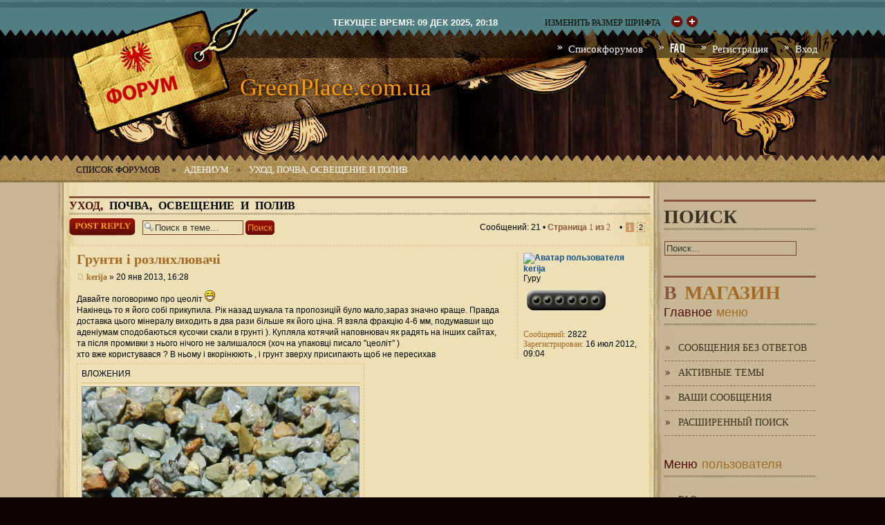

--- FILE ---
content_type: text/html; charset=UTF-8
request_url: https://greenplace.com.ua/forum/viewtopic.php?p=3672&sid=a8bbe16253f7dad8744ca825dda41ef0
body_size: 17014
content:
<!DOCTYPE html PUBLIC "-//W3C//DTD XHTML 1.0 Strict//EN" "http://www.w3.org/TR/xhtml1/DTD/xhtml1-strict.dtd">
<html xmlns="http://www.w3.org/1999/xhtml" dir="ltr" lang="ru-ru" xml:lang="ru-ru">
<head>

<meta http-equiv="content-type" content="text/html; charset=UTF-8" />
<meta http-equiv="content-style-type" content="text/css" />
<meta http-equiv="content-language" content="ru-ru" />
<meta http-equiv="imagetoolbar" content="no" />
<meta name="resource-type" content="document" />
<meta name="distribution" content="global" />
<meta name="keywords" content="адениум, адениум фото, адениум форум, адениум уход, кактус, кактус фото, кактус форум, кактус уход, литопс, литопс фото, литопс форум, литопс уход" />
<meta name="description" content="Форум интернет-магазина сукулентнных растений GreenPlace. Уход адениум, кактус и литопс." />

<title>GreenPlace.com.ua &bull; Просмотр темы - Грунти і розлихлювачі</title>



<!--
	phpBB style name: grunge
	Based on style:   prosilver (this is the default phpBB3 style)
	Original author:  Tom Beddard ( http://www.subBlue.com/ )
	Modified by: RocketTheme, LLC (C) Copyright. All rights reserved.     
	
	NOTE: This page was generated by phpBB, the free open-source bulletin board package.
	      The phpBB Group is not responsible for the content of this page and forum. For more information
	      about phpBB please visit http://www.phpbb.com
-->

<!--

    Configuration file
    phpBB3 style name: Grunge
    @version 1.0.1: grunge_config.html 2010-07 $
    @copyright RocketTheme, LLC (C) Copyright. All rights reserved.  
    @license http://opensource.org/licenses/gpl-license.php GNU Public License
    
-->
<!-- Main Menu label (adjust it to fit your needs or leave as is)  --><!-- User Menu label (adjust it to fit your needs or leave as is)  --><!-- Enable Google Web Fonts (true or false) --><!-- Font (available are: optima,geneva,helvetica,lucida,georgia,trebuchet,palatino, bebas. When Google Web Fonts enabled, see: http://code.google.com/webfonts for reference and available fonts.) --><!-- Enable Font size controls (true or false) --><!-- Enable User Menu in sidebar (true or false) --><!-- Body level (low or high) --><!-- Background level (low or high) --><!-- Link color (hex value) --><!-- Avatar position (left or right) --><!-- Sidebar position (left,right or full - without sidebar) --><!-- Enable FontSpans (true or false) --><!-- Logo link (url) --><!-- Enable logo (true or false) --><!-- Enable bottom modules (true or false) --><!-- Enable footer modules (true or false) --><!-- Enable side modules (true or false) --><!-- Show pathway (true or false) --><!-- Enable Date (true or false) --><!-- Show RocketTheme copyright notices (true or false) --><!-- Show To Top scroller (true or false) --><!-- Enable RokBox (true or false) --><!-- RokBox theme -->


<!--

    RokBB3 Configuration Module Support
    
-->


<script type="text/javascript">
// <![CDATA[
	var jump_page = 'Введите номер страницы, на которую Вы хотели бы перейти:';
	var on_page = '1';
	var per_page = '20';
	var base_url = './viewtopic.php?f=6&amp;t=48&amp;sid=13f1502467a293f651f2ce7a862bfabe';
	var style_cookie = 'phpBBstyle';
	var style_cookie_settings = '; path=/';
	var onload_functions = new Array();
	var onunload_functions = new Array();

	

	/**
	* Find a member
	*/
	function find_username(url)
	{
		popup(url, 760, 570, '_usersearch');
		return false;
	}

	/**
	* New function for handling multiple calls to window.onload and window.unload by pentapenguin
	*/
	window.onload = function()
	{
		for (var i = 0; i < onload_functions.length; i++)
		{
			eval(onload_functions[i]);
		}
	}

	window.onunload = function()
	{
		for (var i = 0; i < onunload_functions.length; i++)
		{
			eval(onunload_functions[i]);
		}
	}

// ]]>
</script>


<script type="text/javascript" src="./styles/prosilver/template/styleswitcher.js"></script>
<script type="text/javascript" src="./styles/prosilver/template/forum_fn.js"></script>

<link href="./styles/grunge/theme/print.css" rel="stylesheet" type="text/css" media="print" title="printonly" />
<link href="./styles/grunge/theme/gantry_css/gantry.css" rel="stylesheet" type="text/css" media="screen, projection" />
<link href="./styles/grunge/theme/gantry_css/grid-12.css" rel="stylesheet" type="text/css" media="screen, projection" />
<!--[if IE 6]>
<link href="./styles/grunge/theme/gantry_css/gantry-ie6.css" rel="stylesheet" type="text/css" media="screen, projection"  />
<![endif]-->
<link href="./styles/grunge/theme/gantry_css/joomla.css" rel="stylesheet" type="text/css" media="screen, projection" />
<!--[if IE 6]>
<link href="./styles/grunge/theme/gantry_css/joomla-ie6.css" rel="stylesheet" type="text/css" media="screen, projection"  />
<![endif]-->
<!--[if IE 7]>
<link href="./styles/grunge/theme/gantry_css/joomla-ie7.css" rel="stylesheet" type="text/css" media="screen, projection" />	
<![endif]-->
<link href="./styles/grunge/theme/joomla.css" rel="stylesheet" type="text/css" media="screen, projection" />
<!--[if IE 6]>
<link href="./styles/grunge/theme/joomla-ie6.css" rel="stylesheet" type="text/css" media="screen, projection"  />
<![endif]-->
<link href="./styles/grunge/theme/style1.css" rel="stylesheet" type="text/css" media="screen, projection" />
<!--[if IE 6]>
<link href="./styles/grunge/theme/style1-ie6.css" rel="stylesheet" type="text/css" media="screen, projection" />
<![endif]-->



<link href="./style.php?id=3&amp;lang=ru&amp;sid=13f1502467a293f651f2ce7a862bfabe" rel="stylesheet" type="text/css" media="screen, projection" />


<!--[if IE 6]>
<script type="text/javascript" src="./styles/grunge/template/rt_js/gantry-ie6menu.js"></script>
<![endif]-->

<link href="./styles/grunge/theme/suckerfish.css" rel="stylesheet" type="text/css" media="screen, projection" />

<!--[if IE 6]>
<link href="./styles/grunge/theme/template-ie6.css" rel="stylesheet" type="text/css" media="screen, projection"  />
<![endif]-->
<!--[if IE 7]>
<link href="./styles/grunge/theme/template-ie7.css" rel="stylesheet" type="text/css" media="screen, projection"  />
<![endif]-->
<!--[if IE 8]>
<link href="./styles/grunge/theme/template-ie8.css" rel="stylesheet" type="text/css" media="screen, projection"  />	
<![endif]-->

<link href="./styles/grunge/theme/small.css" rel="alternate stylesheet" type="text/css" title="A--" />
<link href="./styles/grunge/theme/normal.css" rel="stylesheet" type="text/css" title="A" />
<link href="./styles/grunge/theme/medium.css" rel="alternate stylesheet" type="text/css" title="A+" />
<link href="./styles/grunge/theme/large.css" rel="alternate stylesheet" type="text/css" title="A++" />

<style type="text/css">
body a,#rt-copyright .title, #rt-main-surround .rt-article-title, #rt-main-surround .title, #rt-showcase .title,#rt-feature .title, #rt-showcase .showcase-title span,dt label,.postprofile strong,dl.details dd,dd.redirect  {color:#a46923;}
body #rt-logo {width:280px;height:181px;}

	#postingbox .autowidth {width: 100% !important; }
	#postingbox .column2 { width: 75%; margin-top:-65px; position: relative;}
	#postingbox .column1 { width: 60%;position: relative; z-index:10000;}
	#postingbox fieldset.fields1 dd { margin-left: 15em;}
	#colour_palette dd { margin-left: 5em !important;}

  </style>

  
  
  
<script type="text/javascript" src="./styles/grunge/template/rt_js/mootools-release-1.11.js"></script>


<script type="text/javascript" src="./styles/grunge/template/rt_js/gantry-buildspans.js"></script>

<script type="text/javascript" src="./styles/grunge/template/rt_js/gantry-totop.js"></script>


<script type="text/javascript">
                  window.addEvent('domready', function() {
				var modules = ['rt-block'];
				var header = ['h3','h2','h1'];
				GantryBuildSpans(modules, header);
			});
                        
</script>


<!--[if IE 6]>
<script type="text/javascript" src="./styles/grunge/template/rt_js/belated-png.js"></script>
<script type="text/javascript">
			window.addEvent('domready', function() {
				var pngClasses = ['.png', '#rt-logo', '.stuff', 'h2.title', '.rt-headline', '.feature-arrow-l', '.feature-arrow-r', '#rt-bottom', '.rt-main-inner', '.rokstories-tip','.forabg','.forumbg','li.header','li.header dl','.icon','ul.forums','ul.topics','.post-bg','ul.topiclist','div.row_top','div.row_bottom','.module-title','#breadcrumbs-home','#rt-accessibility a.small','li.row','img'];
				pngClasses.each(function(fixMePlease) {
					DD_belatedPNG.fix(fixMePlease);
				});
			});
</script>
<![endif]-->

<!-- RokBox phpBB3 Code Start --><!-- RokBox phpBB3 Code End --><!-- adsense -->

<script async src="https://pagead2.googlesyndication.com/pagead/js/adsbygoogle.js?client=ca-pub-0245074221918741"
     crossorigin="anonymous"></script>

<!-- adsense end-->

</head>

<body id="phpbb" class="section-viewtopic ltr font-family-bebas backgroundlevel-high bodylevel-high">

<div class="topline"></div>
				<div id="rt-top">
			<div class="rt-container">
				<div id="rt-top2">
					
<div class="rt-grid-4 rt-alpha" > 
    			<div class="rt-block"> 
    	    	<a href="./index.php?sid=13f1502467a293f651f2ce7a862bfabe" id="rt-logo"><img src="./styles/grunge/imageset/site_logo.png" width="280" height="181" alt="" title="" /></a> 
    		</div> 
	    
</div>
												
		<div class="rt-grid-4 rt-alpha"> 
    		<div class="date-block"> 
			<span class="date">Текущее время: 09 дек 2025, 20:18</span> 
		</div> 
		
</div>
        <div class="rt-grid-4 rt-omega">
        		<div class="rt-block">
			<div id="rt-accessibility">
				<div class="rt-desc">Изменить размер шрифта</div>
				<div id="rt-buttons">
<a href="#" onclick="fontsizedown(); return false;" onkeypress="fontsizedown(); return false;"  title="Изменить размер шрифта" class="small"><span class="button"></span></a>
<a href="#" onclick="fontsizeup(); return false;" onkeypress="fontsizeup(); return false;" title="Изменить размер шрифта" class="large"><span class="button"></span></a>
				</div>
			</div>
		</div>
		

    </div>
		

					<div class="clear"></div>
				</div>
			</div>
		</div>
				<div id="woodbg"></div>
		<div class="topcuts"></div>
				<div id="rt-header">
			<div class="rt-container">
				<div class="rt-grid-12 rt-alpha rt-omega">
    	<div class="rt-block">
			<ul class="menu">
<li class="item1  root"><a class="orphan item" href="./index.php?sid=13f1502467a293f651f2ce7a862bfabe" accesskey="h"><span>Список форумов</span></a></li>



<li class="item3  root"><a class="orphan item bullet" href="./faq.php?sid=13f1502467a293f651f2ce7a862bfabe" title="Часто задаваемые вопросы"><span>FAQ</span></a></li>


<li class="item4  root"><a class="orphan item bullet" href="./ucp.php?mode=register&amp;sid=13f1502467a293f651f2ce7a862bfabe"><span>Регистрация</span></a></li>

<li class="item5  root"><a class="orphan item bullet" href="./ucp.php?mode=login&amp;sid=13f1502467a293f651f2ce7a862bfabe" title="Вход" accesskey="l"><span>Вход</span></a></li>

</ul>


	</div>
	
</div>
				<div class="clear"></div>
			</div>
		</div>
												<div id="rt-showcase">
			<div class="rt-container">
				<div class="rt-grid-12 rt-alpha rt-omega">
                        <div class="rt-block">
				<div class="module-surround">
						                					<div class="module-content">
	
<div id="rokstories-43" class="rokstories-layout2">
	<div class="feature-block">
		<div class="desc-container">
		    	        
			<div class="description feature-pad">
															<a href="/">
																<span class="feature-title">GreenPlace.com.ua</span>
															</a>
																
									<span class="feature-desc">



</span>						</div>
	        	        
	        		</div>
			</div>
</div>					</div>
				</div>
            </div>
        	
</div>
				<div class="clear"></div>
			</div>
		</div>

								<div id="rt-main-surround">
									
												<div id="rt-breadcrumbs"> 
                        <div class="rt-container">
				<div class="breadcrumbs">
<span class="sep"><a href="./index.php?sid=13f1502467a293f651f2ce7a862bfabe">Список форумов</a></span>
 <span class="sep">&nbsp;&raquo;&nbsp;</span> <a href="./viewforum.php?f=1&amp;sid=13f1502467a293f651f2ce7a862bfabe" class="pathway">Адениум</a>  <span class="sep">&nbsp;&raquo;&nbsp;</span> <a href="./viewforum.php?f=6&amp;sid=13f1502467a293f651f2ce7a862bfabe" class="pathway">Уход, почва, освещение и полив</a> 
					</div></div>
                        
                                                <div class="clear"></div>
                                                
					</div>
								              <div id="rt-main" class="mb9-sa3">
                <div class="rt-container">
                    <div class="rt-grid-9  ">
<div class="rt-block">
	                        <div id="rt-mainbody">
	<script type="text/javascript">
<!--
var _acic={dataProvider:10,allowCookieMatch:false};(function(){var e=document.createElement("script");e.type="text/javascript";e.async=true;e.src="https://www.acint.net/aci.js";var t=document.getElementsByTagName("script")[0];t.parentNode.insertBefore(e,t)})()
//-->
</script>                            
<div id="page">
<h2 class="contentheading">
	Уход, почва, освещение и полив</h2>
<div class="articledivider"></div> 

<div id="wrap">
	<a id="top" name="top" accesskey="t"></a>
		<div id="page-header">

	</div>
	<a name="start_here"></a>
	<div id="page-body">
		
<h2><a href="./viewtopic.php?f=6&amp;t=48&amp;sid=13f1502467a293f651f2ce7a862bfabe">Грунти і розлихлювачі</a></h2>
<!-- NOTE: remove the style="display: none" when you want to have the forum description on the topic body --><div style="display: none !important;">Как ухаживать за Адениумом. Рецепты земляных смесей и их обсуждение. Место под солнцем и режимы полива.<br /></div>

<div class="topic-actions">

	<div class="buttons">
	
		<div class="reply-icon"><a href="./posting.php?mode=reply&amp;f=6&amp;t=48&amp;sid=13f1502467a293f651f2ce7a862bfabe" title="Ответить"><span></span>Ответить</a></div>
	
	</div>

	
		<div class="search-box">
			<form method="get" id="topic-search" action="./search.php?sid=13f1502467a293f651f2ce7a862bfabe">
			<fieldset>
				<input class="inputbox search tiny"  type="text" name="keywords" id="search_keywords" size="20" value="Поиск в теме…" onclick="if(this.value=='Поиск в теме…')this.value='';" onblur="if(this.value=='')this.value='Поиск в теме…';" />
				<input class="button2" type="submit" value="Поиск" />
				<input type="hidden" name="t" value="48" />
<input type="hidden" name="sf" value="msgonly" />
<input type="hidden" name="sid" value="13f1502467a293f651f2ce7a862bfabe" />

			</fieldset>
			</form>
		</div>
	
		<div class="pagination">
			Сообщений: 21
			 &bull; <a href="#" onclick="jumpto(); return false;" title="Перейти на страницу…">Страница <strong>1</strong> из <strong>2</strong></a> &bull; <span><strong>1</strong><span class="page-sep">, </span><a href="./viewtopic.php?f=6&amp;t=48&amp;sid=13f1502467a293f651f2ce7a862bfabe&amp;start=20">2</a></span>
		</div>
	

</div>
<div class="clear"></div>


	<div class="post-bg">
	
	<div id="p804" class="post bg2">
		<div class="inner"><span class="corners-top"><span></span></span>

		<div class="postbody">
			

			<h3 class="first"><a href="#p804">Грунти і розлихлювачі</a></h3>
			<p class="author"><a href="./viewtopic.php?p=804&amp;sid=13f1502467a293f651f2ce7a862bfabe#p804"><img src="./styles/grunge/imageset/icon_post_target.png" width="11" height="9" alt="Сообщение" title="Сообщение" /></a> <strong><a href="./memberlist.php?mode=viewprofile&amp;u=92&amp;sid=13f1502467a293f651f2ce7a862bfabe">kerija</a></strong> &raquo; 20 янв 2013, 16:28 </p>

			

			<div class="content">Давайте поговоримо про цеоліт  <img src="./images/smilies/icon_e_biggrin.gif" alt=":D" title="Very Happy" /> <br />Накінець то я його собі прикупила. Рік назад шукала та пропозицій було мало,зараз значно краще. Правда доставка цього мінералу виходить в два рази більше як його ціна. Я взяла фракцію 4-6 мм, подумавши що аденіумам сподобаються кусочки скали в грунті ). Купляла котячий наповнювач як радять на інших сайтах, та після промивки з нього нічого не залишалося (хоч на упаковці писало &quot;цеоліт&quot; )<br />хто вже користувався ? В ньому і вкорінюють , і грунт зверху присипають щоб не пересихав</div>

			
				<dl class="attachbox">
					<dt>Вложения</dt>
					
						<dd>
		<dl class="file">
			<dt class="attach-image"><img src="./download/file.php?id=473&amp;sid=13f1502467a293f651f2ce7a862bfabe" alt="RSCN3982.JPG" onclick="viewableArea(this);" /></dt>
			<dd><em>мокрий</em></dd>
			<dd>RSCN3982.JPG (93.87 KiB) Просмотров: 42017</dd>
		</dl>
		</dd>
					
						<dd>
		<dl class="file">
			<dt class="attach-image"><img src="./download/file.php?id=474&amp;sid=13f1502467a293f651f2ce7a862bfabe" alt="RSCN3980.JPG" onclick="viewableArea(this);" /></dt>
			
			<dd>RSCN3980.JPG (79.62 KiB) Просмотров: 42017</dd>
		</dl>
		</dd>
					
				</dl>
			

		</div>

		
			<dl class="postprofile" id="profile804">
			<dt>
				<a href="./memberlist.php?mode=viewprofile&amp;u=92&amp;sid=13f1502467a293f651f2ce7a862bfabe"><img src="http://s018.radikal.ru/i526/1411/6a/a4178e1421fe.jpg" width="100" height="100" alt="Аватар пользователя" /></a><br />
				<a href="./memberlist.php?mode=viewprofile&amp;u=92&amp;sid=13f1502467a293f651f2ce7a862bfabe">kerija</a>
			</dt>

			<dd>Гуру<br /><img src="./images/ranks/6.png" alt="Гуру" title="Гуру" /></dd>

		<dd>&nbsp;</dd>

		<dd><strong>Сообщений:</strong> 2822</dd><dd><strong>Зарегистрирован:</strong> 16 июл 2012, 09:04</dd>

		</dl>
	

		<div class="back2top"><a href="#wrap" class="top" title="Вернуться наверх">Вернуться наверх</a></div>

		<span class="corners-bottom"><span></span></span></div>
	</div>
</div>
	<hr class="divider" />

	<div class="post-bg">
	
	<div id="p810" class="post bg1">
		<div class="inner"><span class="corners-top"><span></span></span>

		<div class="postbody">
			

			<h3 ><a href="#p810">Re: Грунти і розлихлювачі</a></h3>
			<p class="author"><a href="./viewtopic.php?p=810&amp;sid=13f1502467a293f651f2ce7a862bfabe#p810"><img src="./styles/grunge/imageset/icon_post_target.png" width="11" height="9" alt="Сообщение" title="Сообщение" /></a> <strong><a href="./memberlist.php?mode=viewprofile&amp;u=2&amp;sid=13f1502467a293f651f2ce7a862bfabe" style="color: #990000;" class="username-coloured">Aleksandr</a></strong> &raquo; 21 янв 2013, 10:48 </p>

			

			<div class="content">в мене є, сам пробував. Великої різниці не помітив, розрихлювач як розрихлювач. Тільки в мене фракція по менше точно не пам'ятаю десь 1-2 мм та 4-5. Після промивки нікуди не зникаю, правда в мене не для котів <img src="./images/smilies/icon_e_smile.gif" alt=":)" title="Smile" /> може між ними якась є різниця</div>

			<div id="sig810" class="signature"><span style="font-size: 85%; line-height: 116%;">Дорогие форумчане, пожалуйста, по возможности перед загрузкой фотографий обрежьте их <a href="https://greenplace.com.ua/forum/PIXresizer.zip" class="postlink">этой программой</a>.<br />Обмеження: 640Х860, 0.12Mb<br /></span></div>

		</div>

		
			<dl class="postprofile" id="profile810">
			<dt>
				<a href="./memberlist.php?mode=viewprofile&amp;u=2&amp;sid=13f1502467a293f651f2ce7a862bfabe"><img src="./download/file.php?avatar=2_1342607081.jpg" width="130" height="130" alt="Аватар пользователя" /></a><br />
				<a href="./memberlist.php?mode=viewprofile&amp;u=2&amp;sid=13f1502467a293f651f2ce7a862bfabe" style="color: #990000;" class="username-coloured">Aleksandr</a>
			</dt>

			<dd>Администратор<br /><img src="./images/ranks/Admin.png" alt="Администратор" title="Администратор" /></dd>

		<dd>&nbsp;</dd>

		<dd><strong>Сообщений:</strong> 464</dd><dd><strong>Зарегистрирован:</strong> 20 сен 2011, 11:03</dd><dd><strong>Откуда:</strong> Київ</dd>

		</dl>
	

		<div class="back2top"><a href="#wrap" class="top" title="Вернуться наверх">Вернуться наверх</a></div>

		<span class="corners-bottom"><span></span></span></div>
	</div>
</div>
	<hr class="divider" />

	<div class="post-bg">
	
	<div id="p811" class="post bg2">
		<div class="inner"><span class="corners-top"><span></span></span>

		<div class="postbody">
			

			<h3 ><a href="#p811">Re: Грунти і розлихлювачі</a></h3>
			<p class="author"><a href="./viewtopic.php?p=811&amp;sid=13f1502467a293f651f2ce7a862bfabe#p811"><img src="./styles/grunge/imageset/icon_post_target.png" width="11" height="9" alt="Сообщение" title="Сообщение" /></a> <strong><a href="./memberlist.php?mode=viewprofile&amp;u=92&amp;sid=13f1502467a293f651f2ce7a862bfabe">kerija</a></strong> &raquo; 22 янв 2013, 22:05 </p>

			

			<div class="content">можна багато чого прочитати про цеоліт , жалко що твій досвід спростував ці статті ) . Буду присипати землю зверху щоб не перегрівалися.<br />Та й думаю чистий цеоліт і ціну мав би відповідну , а те що в нас це суміш цеоліту з вкрапленнями іншої руди . На низ і дальше сипатиму керамзіт , він і від замокання збереже і охолодження зимою не створить ) .</div>

			

		</div>

		
			<dl class="postprofile" id="profile811">
			<dt>
				<a href="./memberlist.php?mode=viewprofile&amp;u=92&amp;sid=13f1502467a293f651f2ce7a862bfabe"><img src="http://s018.radikal.ru/i526/1411/6a/a4178e1421fe.jpg" width="100" height="100" alt="Аватар пользователя" /></a><br />
				<a href="./memberlist.php?mode=viewprofile&amp;u=92&amp;sid=13f1502467a293f651f2ce7a862bfabe">kerija</a>
			</dt>

			<dd>Гуру<br /><img src="./images/ranks/6.png" alt="Гуру" title="Гуру" /></dd>

		<dd>&nbsp;</dd>

		<dd><strong>Сообщений:</strong> 2822</dd><dd><strong>Зарегистрирован:</strong> 16 июл 2012, 09:04</dd>

		</dl>
	

		<div class="back2top"><a href="#wrap" class="top" title="Вернуться наверх">Вернуться наверх</a></div>

		<span class="corners-bottom"><span></span></span></div>
	</div>
</div>
	<hr class="divider" />

	<div class="post-bg">
	
	<div id="p812" class="post bg1">
		<div class="inner"><span class="corners-top"><span></span></span>

		<div class="postbody">
			

			<h3 ><a href="#p812">Re: Грунти і розлихлювачі</a></h3>
			<p class="author"><a href="./viewtopic.php?p=812&amp;sid=13f1502467a293f651f2ce7a862bfabe#p812"><img src="./styles/grunge/imageset/icon_post_target.png" width="11" height="9" alt="Сообщение" title="Сообщение" /></a> <strong><a href="./memberlist.php?mode=viewprofile&amp;u=2&amp;sid=13f1502467a293f651f2ce7a862bfabe" style="color: #990000;" class="username-coloured">Aleksandr</a></strong> &raquo; 23 янв 2013, 00:09 </p>

			

			<div class="content">так в тебе якісь він трохи різнокольоровий <img src="./images/smilies/icon_e_smile.gif" alt=":)" title="Smile" /> в мене він весь сірий. брав давно два мішки, ціну не пам'ятаю і сайт той уже не працює, але називався так &quot;Природній карпатський цеоліт&quot; <img src="./images/smilies/icon_e_smile.gif" alt=":)" title="Smile" />, а що там цікавого пишуть? що аденіуми ростуть як на дріжджах?</div>

			<div id="sig812" class="signature"><span style="font-size: 85%; line-height: 116%;">Дорогие форумчане, пожалуйста, по возможности перед загрузкой фотографий обрежьте их <a href="https://greenplace.com.ua/forum/PIXresizer.zip" class="postlink">этой программой</a>.<br />Обмеження: 640Х860, 0.12Mb<br /></span></div>

		</div>

		
			<dl class="postprofile" id="profile812">
			<dt>
				<a href="./memberlist.php?mode=viewprofile&amp;u=2&amp;sid=13f1502467a293f651f2ce7a862bfabe"><img src="./download/file.php?avatar=2_1342607081.jpg" width="130" height="130" alt="Аватар пользователя" /></a><br />
				<a href="./memberlist.php?mode=viewprofile&amp;u=2&amp;sid=13f1502467a293f651f2ce7a862bfabe" style="color: #990000;" class="username-coloured">Aleksandr</a>
			</dt>

			<dd>Администратор<br /><img src="./images/ranks/Admin.png" alt="Администратор" title="Администратор" /></dd>

		<dd>&nbsp;</dd>

		<dd><strong>Сообщений:</strong> 464</dd><dd><strong>Зарегистрирован:</strong> 20 сен 2011, 11:03</dd><dd><strong>Откуда:</strong> Київ</dd>

		</dl>
	

		<div class="back2top"><a href="#wrap" class="top" title="Вернуться наверх">Вернуться наверх</a></div>

		<span class="corners-bottom"><span></span></span></div>
	</div>
</div>
	<hr class="divider" />

	<div class="post-bg">
	
	<div id="p815" class="post bg2">
		<div class="inner"><span class="corners-top"><span></span></span>

		<div class="postbody">
			

			<h3 ><a href="#p815">Re: Грунти і розлихлювачі</a></h3>
			<p class="author"><a href="./viewtopic.php?p=815&amp;sid=13f1502467a293f651f2ce7a862bfabe#p815"><img src="./styles/grunge/imageset/icon_post_target.png" width="11" height="9" alt="Сообщение" title="Сообщение" /></a> <strong><a href="./memberlist.php?mode=viewprofile&amp;u=92&amp;sid=13f1502467a293f651f2ce7a862bfabe">kerija</a></strong> &raquo; 23 янв 2013, 11:19 </p>

			

			<div class="content">пишуть багато чого , прямо чудо камінь <img src="./images/smilies/icon_e_smile.gif" alt=":)" title="Smile" /><br /><br />....Цеолит – это минерал-сорбент вулканогенно-осадочного происхождения, имеющий пористое внутреннее строение. Пористая структура, содержащая активные обменные катионы K, Mg, Ca, Na, определяет уникальные адсорбционные, катионообменные и каталитические свойства, которые одновременно обладают высокой кислотоустойчивостью и термостабильностью.<br />...Установлено, что при контакте с водой цеолитовая порода ощелачивает ее. Значительно понижается жесткость воды...<br />...применение цеолита при выращивании овощей, фруктов, злаковых, корнеплодов радикально решает проблему получения экологически чистой продукции без радионуклидов, тяжелых металлов, нитратов, пестицидов, хлоридов, болезнетворных бактерий и др....<br />... в холодильнике цеолит устраняет неприятные запахи и избыточную влагу...<br />... Цеолит поглощает влагу и этилен, обеспечивая при этом «нулевые потери при хранении продуктов. Для этого необходимо картофель, морковь, свеклу и др. «припудрить» порошком цеолита – и не будет плесени, гнили, прорастания глазков....<br />...Внесение в почву цеолитов дает двойную выгоду: обеспечение длительного действия внесенного удобрения (эффект пролонгирования) и предотвращение вымывания питательных веществ. Это вызвано тем, что цеолиты характеризуются значительным суммарным объемом пор и способны к ионному обмену питательных веществ удобрений...<br /><br />і ще багато чого . Хотілось б вірити , мені то найбільше сподобалось що в нього пориста структура і він може утримувати воду і підживки віддаючи їх поступово (причому не охолоджувати коріння) <br />Я просто купляла якийсь грунт для акваріумів який має дуже пористу структкру (пізніше покажу) , та він польського виробництва і тому ціна кусюча, додавати його в грунт аж ніяк не вигідно ( от я і думала що це цеоліт , тільки &quot;не наш&quot; ), тому й шукала &quot;рідний&quot; <img src="./images/smilies/icon_lol.gif" alt=":lol:" title="Laughing" /> .</div>

			

		</div>

		
			<dl class="postprofile" id="profile815">
			<dt>
				<a href="./memberlist.php?mode=viewprofile&amp;u=92&amp;sid=13f1502467a293f651f2ce7a862bfabe"><img src="http://s018.radikal.ru/i526/1411/6a/a4178e1421fe.jpg" width="100" height="100" alt="Аватар пользователя" /></a><br />
				<a href="./memberlist.php?mode=viewprofile&amp;u=92&amp;sid=13f1502467a293f651f2ce7a862bfabe">kerija</a>
			</dt>

			<dd>Гуру<br /><img src="./images/ranks/6.png" alt="Гуру" title="Гуру" /></dd>

		<dd>&nbsp;</dd>

		<dd><strong>Сообщений:</strong> 2822</dd><dd><strong>Зарегистрирован:</strong> 16 июл 2012, 09:04</dd>

		</dl>
	

		<div class="back2top"><a href="#wrap" class="top" title="Вернуться наверх">Вернуться наверх</a></div>

		<span class="corners-bottom"><span></span></span></div>
	</div>
</div>
	<hr class="divider" />

	<div class="post-bg">
	
	<div id="p935" class="post bg1">
		<div class="inner"><span class="corners-top"><span></span></span>

		<div class="postbody">
			

			<h3 ><a href="#p935">Re: Грунти і розлихлювачі</a></h3>
			<p class="author"><a href="./viewtopic.php?p=935&amp;sid=13f1502467a293f651f2ce7a862bfabe#p935"><img src="./styles/grunge/imageset/icon_post_target.png" width="11" height="9" alt="Сообщение" title="Сообщение" /></a> <strong><a href="./memberlist.php?mode=viewprofile&amp;u=92&amp;sid=13f1502467a293f651f2ce7a862bfabe">kerija</a></strong> &raquo; 12 фев 2013, 10:32 </p>

			

			<div class="content">оце акваріумний грунт , використання якого сподобалось , та він дорогий і виробник Польща. В нас аналогів поки не знайшла. Він на відміну від цеоліту більш пористіший і значно легший</div>

			
				<dl class="attachbox">
					<dt>Вложения</dt>
					
						<dd>
		<dl class="file">
			<dt class="attach-image"><img src="./download/file.php?id=522&amp;sid=13f1502467a293f651f2ce7a862bfabe" alt="RSCN4434.JPG" onclick="viewableArea(this);" /></dt>
			
			<dd>RSCN4434.JPG (95.62 KiB) Просмотров: 41983</dd>
		</dl>
		</dd>
					
						<dd>
		<dl class="file">
			<dt class="attach-image"><img src="./download/file.php?id=523&amp;sid=13f1502467a293f651f2ce7a862bfabe" alt="RSCN4438.JPG" onclick="viewableArea(this);" /></dt>
			
			<dd>RSCN4438.JPG (80.28 KiB) Просмотров: 41983</dd>
		</dl>
		</dd>
					
				</dl>
			

		</div>

		
			<dl class="postprofile" id="profile935">
			<dt>
				<a href="./memberlist.php?mode=viewprofile&amp;u=92&amp;sid=13f1502467a293f651f2ce7a862bfabe"><img src="http://s018.radikal.ru/i526/1411/6a/a4178e1421fe.jpg" width="100" height="100" alt="Аватар пользователя" /></a><br />
				<a href="./memberlist.php?mode=viewprofile&amp;u=92&amp;sid=13f1502467a293f651f2ce7a862bfabe">kerija</a>
			</dt>

			<dd>Гуру<br /><img src="./images/ranks/6.png" alt="Гуру" title="Гуру" /></dd>

		<dd>&nbsp;</dd>

		<dd><strong>Сообщений:</strong> 2822</dd><dd><strong>Зарегистрирован:</strong> 16 июл 2012, 09:04</dd>

		</dl>
	

		<div class="back2top"><a href="#wrap" class="top" title="Вернуться наверх">Вернуться наверх</a></div>

		<span class="corners-bottom"><span></span></span></div>
	</div>
</div>
	<hr class="divider" />

	<div class="post-bg">
	
	<div id="p939" class="post bg2">
		<div class="inner"><span class="corners-top"><span></span></span>

		<div class="postbody">
			

			<h3 ><a href="#p939">Re: Грунти і розлихлювачі</a></h3>
			<p class="author"><a href="./viewtopic.php?p=939&amp;sid=13f1502467a293f651f2ce7a862bfabe#p939"><img src="./styles/grunge/imageset/icon_post_target.png" width="11" height="9" alt="Сообщение" title="Сообщение" /></a> <strong><a href="./memberlist.php?mode=viewprofile&amp;u=2&amp;sid=13f1502467a293f651f2ce7a862bfabe" style="color: #990000;" class="username-coloured">Aleksandr</a></strong> &raquo; 12 фев 2013, 11:07 </p>

			

			<div class="content">можна ще знайти старий червоний кірпіч і його розбити на маленькі частинки або використовувати пінопласт, правда він спливає</div>

			<div id="sig939" class="signature"><span style="font-size: 85%; line-height: 116%;">Дорогие форумчане, пожалуйста, по возможности перед загрузкой фотографий обрежьте их <a href="https://greenplace.com.ua/forum/PIXresizer.zip" class="postlink">этой программой</a>.<br />Обмеження: 640Х860, 0.12Mb<br /></span></div>

		</div>

		
			<dl class="postprofile" id="profile939">
			<dt>
				<a href="./memberlist.php?mode=viewprofile&amp;u=2&amp;sid=13f1502467a293f651f2ce7a862bfabe"><img src="./download/file.php?avatar=2_1342607081.jpg" width="130" height="130" alt="Аватар пользователя" /></a><br />
				<a href="./memberlist.php?mode=viewprofile&amp;u=2&amp;sid=13f1502467a293f651f2ce7a862bfabe" style="color: #990000;" class="username-coloured">Aleksandr</a>
			</dt>

			<dd>Администратор<br /><img src="./images/ranks/Admin.png" alt="Администратор" title="Администратор" /></dd>

		<dd>&nbsp;</dd>

		<dd><strong>Сообщений:</strong> 464</dd><dd><strong>Зарегистрирован:</strong> 20 сен 2011, 11:03</dd><dd><strong>Откуда:</strong> Київ</dd>

		</dl>
	

		<div class="back2top"><a href="#wrap" class="top" title="Вернуться наверх">Вернуться наверх</a></div>

		<span class="corners-bottom"><span></span></span></div>
	</div>
</div>
	<hr class="divider" />

	<div class="post-bg">
	
	<div id="p967" class="post bg1">
		<div class="inner"><span class="corners-top"><span></span></span>

		<div class="postbody">
			

			<h3 ><a href="#p967">Re: Грунти і розлихлювачі</a></h3>
			<p class="author"><a href="./viewtopic.php?p=967&amp;sid=13f1502467a293f651f2ce7a862bfabe#p967"><img src="./styles/grunge/imageset/icon_post_target.png" width="11" height="9" alt="Сообщение" title="Сообщение" /></a> <strong><a href="./memberlist.php?mode=viewprofile&amp;u=92&amp;sid=13f1502467a293f651f2ce7a862bfabe">kerija</a></strong> &raquo; 19 фев 2013, 13:49 </p>

			

			<div class="content">попробувала я дробити цеглу  <img src="./images/smilies/icon_lol.gif" alt=":lol:" title="Laughing" /> <br />висновок - якщо є щось інше, краще не варто ( до того ж як розумію ці кусочки потім ще якось і продезинфікувати треба! ). Цеоліт є, перліт є, керамзіт і дрібний і великий є - навіщо вигадувати велосипед ?! (цеглину <img src="./images/smilies/icon_e_wink.gif" alt=";)" title="Wink" /> )</div>

			

		</div>

		
			<dl class="postprofile" id="profile967">
			<dt>
				<a href="./memberlist.php?mode=viewprofile&amp;u=92&amp;sid=13f1502467a293f651f2ce7a862bfabe"><img src="http://s018.radikal.ru/i526/1411/6a/a4178e1421fe.jpg" width="100" height="100" alt="Аватар пользователя" /></a><br />
				<a href="./memberlist.php?mode=viewprofile&amp;u=92&amp;sid=13f1502467a293f651f2ce7a862bfabe">kerija</a>
			</dt>

			<dd>Гуру<br /><img src="./images/ranks/6.png" alt="Гуру" title="Гуру" /></dd>

		<dd>&nbsp;</dd>

		<dd><strong>Сообщений:</strong> 2822</dd><dd><strong>Зарегистрирован:</strong> 16 июл 2012, 09:04</dd>

		</dl>
	

		<div class="back2top"><a href="#wrap" class="top" title="Вернуться наверх">Вернуться наверх</a></div>

		<span class="corners-bottom"><span></span></span></div>
	</div>
</div>
	<hr class="divider" />

	<div class="post-bg">
	
	<div id="p1778" class="post bg2">
		<div class="inner"><span class="corners-top"><span></span></span>

		<div class="postbody">
			

			<h3 ><a href="#p1778">Re: Грунти і розлихлювачі</a></h3>
			<p class="author"><a href="./viewtopic.php?p=1778&amp;sid=13f1502467a293f651f2ce7a862bfabe#p1778"><img src="./styles/grunge/imageset/icon_post_target.png" width="11" height="9" alt="Сообщение" title="Сообщение" /></a> <strong><a href="./memberlist.php?mode=viewprofile&amp;u=282&amp;sid=13f1502467a293f651f2ce7a862bfabe">Сергей</a></strong> &raquo; 19 сен 2013, 20:40 </p>

			

			<div class="content">З приводу &quot;котячого&quot; цеоліту)))<br />Колись буда аналогічна проблема , заюзав декілька виробників наповнювачів для котячих клозетів. В більшості, переважно вітчизняного виробництва, гранули були з пресованної глини, чистої або з домішками. Така тупо розчинялась в горшку і витікала через дренаж. Лише один, здаеться польського виробництва був з обпаленої при високих температурах глинягого субстракту. Від природнюго цеоліту майже не відрізняеться, пориста структура, нейтральна кислотнісь, дрібна і середня фракція. Единий мінус - ціна))) Чув що є російський аналог - наповнювач &quot;Барсік&quot;, але не попадався під руку.</div>

			

		</div>

		
			<dl class="postprofile" id="profile1778">
			<dt>
				<a href="./memberlist.php?mode=viewprofile&amp;u=282&amp;sid=13f1502467a293f651f2ce7a862bfabe">Сергей</a>
			</dt>

			<dd>Новичок<br /><img src="./images/ranks/1.png" alt="Новичок" title="Новичок" /></dd>

		<dd>&nbsp;</dd>

		<dd><strong>Сообщений:</strong> 30</dd><dd><strong>Зарегистрирован:</strong> 18 сен 2013, 20:41</dd>

		</dl>
	

		<div class="back2top"><a href="#wrap" class="top" title="Вернуться наверх">Вернуться наверх</a></div>

		<span class="corners-bottom"><span></span></span></div>
	</div>
</div>
	<hr class="divider" />

	<div class="post-bg">
	
	<div id="p1779" class="post bg1">
		<div class="inner"><span class="corners-top"><span></span></span>

		<div class="postbody">
			

			<h3 ><a href="#p1779">Re: Грунти і розлихлювачі</a></h3>
			<p class="author"><a href="./viewtopic.php?p=1779&amp;sid=13f1502467a293f651f2ce7a862bfabe#p1779"><img src="./styles/grunge/imageset/icon_post_target.png" width="11" height="9" alt="Сообщение" title="Сообщение" /></a> <strong><a href="./memberlist.php?mode=viewprofile&amp;u=92&amp;sid=13f1502467a293f651f2ce7a862bfabe">kerija</a></strong> &raquo; 20 сен 2013, 08:55 </p>

			

			<div class="content">теж попалилася на &quot;котячому&quot; цеоліті )))<br />Купляла аж два різних і хоч невелика фасовка біля 35грн вийшло. Використала тільки пригоршню, решта просто викинула. І хоча на упаковці був напис &quot;цеоліт&quot; після розмочування його не знайшла (. Тоді замовила по інтернету за 100грн - 50кг! Задоволена, правда пересилка через вагу вийшла десь 80грн, та все ж таки дешевше ніж випробування непотрібних котячих наповнювачів  <img src="./images/smilies/icon_lol.gif" alt=":lol:" title="Laughing" /> <br />Тепер мені на довго вистачить )</div>

			

		</div>

		
			<dl class="postprofile" id="profile1779">
			<dt>
				<a href="./memberlist.php?mode=viewprofile&amp;u=92&amp;sid=13f1502467a293f651f2ce7a862bfabe"><img src="http://s018.radikal.ru/i526/1411/6a/a4178e1421fe.jpg" width="100" height="100" alt="Аватар пользователя" /></a><br />
				<a href="./memberlist.php?mode=viewprofile&amp;u=92&amp;sid=13f1502467a293f651f2ce7a862bfabe">kerija</a>
			</dt>

			<dd>Гуру<br /><img src="./images/ranks/6.png" alt="Гуру" title="Гуру" /></dd>

		<dd>&nbsp;</dd>

		<dd><strong>Сообщений:</strong> 2822</dd><dd><strong>Зарегистрирован:</strong> 16 июл 2012, 09:04</dd>

		</dl>
	

		<div class="back2top"><a href="#wrap" class="top" title="Вернуться наверх">Вернуться наверх</a></div>

		<span class="corners-bottom"><span></span></span></div>
	</div>
</div>
	<hr class="divider" />

	<div class="post-bg">
	
	<div id="p2069" class="post bg2">
		<div class="inner"><span class="corners-top"><span></span></span>

		<div class="postbody">
			

			<h3 ><a href="#p2069">Re: Грунти і розлихлювачі</a></h3>
			<p class="author"><a href="./viewtopic.php?p=2069&amp;sid=13f1502467a293f651f2ce7a862bfabe#p2069"><img src="./styles/grunge/imageset/icon_post_target.png" width="11" height="9" alt="Сообщение" title="Сообщение" /></a> <strong><a href="./memberlist.php?mode=viewprofile&amp;u=256&amp;sid=13f1502467a293f651f2ce7a862bfabe">-=ВИКТОРИЯ=-</a></strong> &raquo; 11 янв 2014, 15:27 </p>

			

			<div class="content">Купила и я целолит,в инет магазине для аквариумов,Купила и для адешек и в фильтр для рыбок попробовать. Взяла 2 кг фракцией 2-5мм и 1 кг фракцией 1-4 мм .  При пересадке подмешаю в грунт. Вот такой он у меня<br /><br /><img src="http://s017.radikal.ru/i419/1401/0e/919add28564d.jpg" alt="Изображение" /><br /><br /><img src="http://s020.radikal.ru/i721/1401/89/5cfd1469802c.jpg" alt="Изображение" /></div>

			

		</div>

		
			<dl class="postprofile" id="profile2069">
			<dt>
				<a href="./memberlist.php?mode=viewprofile&amp;u=256&amp;sid=13f1502467a293f651f2ce7a862bfabe"><img src="./images/avatars/gallery/avatar/whiteflower.jpg" width="75" height="75" alt="Аватар пользователя" /></a><br />
				<a href="./memberlist.php?mode=viewprofile&amp;u=256&amp;sid=13f1502467a293f651f2ce7a862bfabe">-=ВИКТОРИЯ=-</a>
			</dt>

			<dd>Гуру<br /><img src="./images/ranks/6.png" alt="Гуру" title="Гуру" /></dd>

		<dd>&nbsp;</dd>

		<dd><strong>Сообщений:</strong> 1998</dd><dd><strong>Зарегистрирован:</strong> 31 мар 2013, 02:19</dd><dd><strong>Откуда:</strong> Кировоград</dd>

		</dl>
	

		<div class="back2top"><a href="#wrap" class="top" title="Вернуться наверх">Вернуться наверх</a></div>

		<span class="corners-bottom"><span></span></span></div>
	</div>
</div>
	<hr class="divider" />

	<div class="post-bg">
	
	<div id="p2071" class="post bg1">
		<div class="inner"><span class="corners-top"><span></span></span>

		<div class="postbody">
			

			<h3 ><a href="#p2071">Re: Грунти і розлихлювачі</a></h3>
			<p class="author"><a href="./viewtopic.php?p=2071&amp;sid=13f1502467a293f651f2ce7a862bfabe#p2071"><img src="./styles/grunge/imageset/icon_post_target.png" width="11" height="9" alt="Сообщение" title="Сообщение" /></a> <strong><a href="./memberlist.php?mode=viewprofile&amp;u=92&amp;sid=13f1502467a293f651f2ce7a862bfabe">kerija</a></strong> &raquo; 11 янв 2014, 17:05 </p>

			

			<div class="content">Віка, по чому взяла ? Я брала колись 50кг за 58грн. Він закінчився  <img src="./images/smilies/icon_eek.gif" alt=":shock:" title="Shocked" /> . Треба ! Багатьом він не подобається, та в мене деякі ростуть чисто в ньому, ніби нічого. В цеоліт саджу коли аденіум збирається на &quot; той світ&quot;, більшість відходять, в деяких листя росте після цього значно більше. Він в мене як &quot;антидеприсант&quot; для рослин ))). Коли його не має страшно. Вчора купила 1кг за 10грн - дорого(. А там де брала вже не має (</div>

			

		</div>

		
			<dl class="postprofile" id="profile2071">
			<dt>
				<a href="./memberlist.php?mode=viewprofile&amp;u=92&amp;sid=13f1502467a293f651f2ce7a862bfabe"><img src="http://s018.radikal.ru/i526/1411/6a/a4178e1421fe.jpg" width="100" height="100" alt="Аватар пользователя" /></a><br />
				<a href="./memberlist.php?mode=viewprofile&amp;u=92&amp;sid=13f1502467a293f651f2ce7a862bfabe">kerija</a>
			</dt>

			<dd>Гуру<br /><img src="./images/ranks/6.png" alt="Гуру" title="Гуру" /></dd>

		<dd>&nbsp;</dd>

		<dd><strong>Сообщений:</strong> 2822</dd><dd><strong>Зарегистрирован:</strong> 16 июл 2012, 09:04</dd>

		</dl>
	

		<div class="back2top"><a href="#wrap" class="top" title="Вернуться наверх">Вернуться наверх</a></div>

		<span class="corners-bottom"><span></span></span></div>
	</div>
</div>
	<hr class="divider" />

	<div class="post-bg">
	
	<div id="p2074" class="post bg2">
		<div class="inner"><span class="corners-top"><span></span></span>

		<div class="postbody">
			

			<h3 ><a href="#p2074">Re: Грунти і розлихлювачі</a></h3>
			<p class="author"><a href="./viewtopic.php?p=2074&amp;sid=13f1502467a293f651f2ce7a862bfabe#p2074"><img src="./styles/grunge/imageset/icon_post_target.png" width="11" height="9" alt="Сообщение" title="Сообщение" /></a> <strong><a href="./memberlist.php?mode=viewprofile&amp;u=256&amp;sid=13f1502467a293f651f2ce7a862bfabe">-=ВИКТОРИЯ=-</a></strong> &raquo; 11 янв 2014, 17:30 </p>

			

			<div class="content">Оксан я брала по 5,80 за кг,что тот ,что тот. Промылся хорошо,на ощуп понравился лёгкий - не холодный.Брала в инет магазине &quot;Аравана&quot; в разделе там где всё для внешних фильтров. Там есть и крупнее фракция- но я подумала это уже чересчур))</div>

			

		</div>

		
			<dl class="postprofile" id="profile2074">
			<dt>
				<a href="./memberlist.php?mode=viewprofile&amp;u=256&amp;sid=13f1502467a293f651f2ce7a862bfabe"><img src="./images/avatars/gallery/avatar/whiteflower.jpg" width="75" height="75" alt="Аватар пользователя" /></a><br />
				<a href="./memberlist.php?mode=viewprofile&amp;u=256&amp;sid=13f1502467a293f651f2ce7a862bfabe">-=ВИКТОРИЯ=-</a>
			</dt>

			<dd>Гуру<br /><img src="./images/ranks/6.png" alt="Гуру" title="Гуру" /></dd>

		<dd>&nbsp;</dd>

		<dd><strong>Сообщений:</strong> 1998</dd><dd><strong>Зарегистрирован:</strong> 31 мар 2013, 02:19</dd><dd><strong>Откуда:</strong> Кировоград</dd>

		</dl>
	

		<div class="back2top"><a href="#wrap" class="top" title="Вернуться наверх">Вернуться наверх</a></div>

		<span class="corners-bottom"><span></span></span></div>
	</div>
</div>
	<hr class="divider" />

	<div class="post-bg">
	
	<div id="p3660" class="post bg1">
		<div class="inner"><span class="corners-top"><span></span></span>

		<div class="postbody">
			

			<h3 ><a href="#p3660">Re: Грунти і розлихлювачі</a></h3>
			<p class="author"><a href="./viewtopic.php?p=3660&amp;sid=13f1502467a293f651f2ce7a862bfabe#p3660"><img src="./styles/grunge/imageset/icon_post_target.png" width="11" height="9" alt="Сообщение" title="Сообщение" /></a> <strong><a href="./memberlist.php?mode=viewprofile&amp;u=341&amp;sid=13f1502467a293f651f2ce7a862bfabe">yadviga</a></strong> &raquo; 23 сен 2014, 15:53 </p>

			

			<div class="content">Девочки, кому надо. Я иак точно закажу. На одном росийском форуме наткнулась на ссылочку на украинский сайт с грунтами. Тут <a href="http://www.violet.kiev.ua/categories/45/substratesoil?page=5" class="postlink">http://www.violet.kiev.ua/categories/45/substratesoil?page=5</a> и цеолит есть.<br /><br />только тут кг еще дороже, чем брала Оксана(((</div>

			<div id="sig3660" class="signature"><span style="color: #4040FF"><span style="font-weight: bold">Желание и любопытство</span> - два глаза, магически преображающие мир (с)</span></div>

		</div>

		
			<dl class="postprofile" id="profile3660">
			<dt>
				<a href="./memberlist.php?mode=viewprofile&amp;u=341&amp;sid=13f1502467a293f651f2ce7a862bfabe"><img src="./download/file.php?avatar=341_1463206049.jpg" width="119" height="115" alt="Аватар пользователя" /></a><br />
				<a href="./memberlist.php?mode=viewprofile&amp;u=341&amp;sid=13f1502467a293f651f2ce7a862bfabe">yadviga</a>
			</dt>

			<dd>Гуру<br /><img src="./images/ranks/6.png" alt="Гуру" title="Гуру" /></dd>

		<dd>&nbsp;</dd>

		<dd><strong>Сообщений:</strong> 1265</dd><dd><strong>Зарегистрирован:</strong> 29 июл 2014, 13:52</dd><dd><strong>Откуда:</strong> Днепропетровск</dd>
			<dd>
				<ul class="profile-icons">
					<li class="web-icon"><a href="http://www.stihi.ru/avtor/lovingcrow" title="WWW: http://www.stihi.ru/avtor/lovingcrow"><span>Сайт</span></a></li>
				</ul>
			</dd>
		

		</dl>
	

		<div class="back2top"><a href="#wrap" class="top" title="Вернуться наверх">Вернуться наверх</a></div>

		<span class="corners-bottom"><span></span></span></div>
	</div>
</div>
	<hr class="divider" />

	<div class="post-bg">
	
	<div id="p3661" class="post bg2">
		<div class="inner"><span class="corners-top"><span></span></span>

		<div class="postbody">
			

			<h3 ><a href="#p3661">Re: Грунти і розлихлювачі</a></h3>
			<p class="author"><a href="./viewtopic.php?p=3661&amp;sid=13f1502467a293f651f2ce7a862bfabe#p3661"><img src="./styles/grunge/imageset/icon_post_target.png" width="11" height="9" alt="Сообщение" title="Сообщение" /></a> <strong><a href="./memberlist.php?mode=viewprofile&amp;u=256&amp;sid=13f1502467a293f651f2ce7a862bfabe">-=ВИКТОРИЯ=-</a></strong> &raquo; 23 сен 2014, 16:22 </p>

			

			<div class="content">Так зачем там заказывать если на аква форумах цеолит дешевле?</div>

			

		</div>

		
			<dl class="postprofile" id="profile3661">
			<dt>
				<a href="./memberlist.php?mode=viewprofile&amp;u=256&amp;sid=13f1502467a293f651f2ce7a862bfabe"><img src="./images/avatars/gallery/avatar/whiteflower.jpg" width="75" height="75" alt="Аватар пользователя" /></a><br />
				<a href="./memberlist.php?mode=viewprofile&amp;u=256&amp;sid=13f1502467a293f651f2ce7a862bfabe">-=ВИКТОРИЯ=-</a>
			</dt>

			<dd>Гуру<br /><img src="./images/ranks/6.png" alt="Гуру" title="Гуру" /></dd>

		<dd>&nbsp;</dd>

		<dd><strong>Сообщений:</strong> 1998</dd><dd><strong>Зарегистрирован:</strong> 31 мар 2013, 02:19</dd><dd><strong>Откуда:</strong> Кировоград</dd>

		</dl>
	

		<div class="back2top"><a href="#wrap" class="top" title="Вернуться наверх">Вернуться наверх</a></div>

		<span class="corners-bottom"><span></span></span></div>
	</div>
</div>
	<hr class="divider" />

	<div class="post-bg">
	
	<div id="p3662" class="post bg1">
		<div class="inner"><span class="corners-top"><span></span></span>

		<div class="postbody">
			

			<h3 ><a href="#p3662">Re: Грунти і розлихлювачі</a></h3>
			<p class="author"><a href="./viewtopic.php?p=3662&amp;sid=13f1502467a293f651f2ce7a862bfabe#p3662"><img src="./styles/grunge/imageset/icon_post_target.png" width="11" height="9" alt="Сообщение" title="Сообщение" /></a> <strong><a href="./memberlist.php?mode=viewprofile&amp;u=341&amp;sid=13f1502467a293f651f2ce7a862bfabe">yadviga</a></strong> &raquo; 23 сен 2014, 16:26 </p>

			

			<div class="content">нашла Аравану<br />вот ссылки, чтоб долго не искали) я искала долго. От количества есть скидка)<br />1-4 мм <a href="http://www.arowana-im.com.ua/product_info.php?cPath=26_55&amp;products_id=8829" class="postlink">http://www.arowana-im.com.ua/product_info.php?cPath=26_55&amp;products_id=8829</a><br />2-5 мм <a href="http://www.arowana-im.com.ua/product_info.php?cPath=26_55&amp;products_id=1041" class="postlink">http://www.arowana-im.com.ua/product_info.php?cPath=26_55&amp;products_id=1041</a></div>

			<div id="sig3662" class="signature"><span style="color: #4040FF"><span style="font-weight: bold">Желание и любопытство</span> - два глаза, магически преображающие мир (с)</span></div>

		</div>

		
			<dl class="postprofile" id="profile3662">
			<dt>
				<a href="./memberlist.php?mode=viewprofile&amp;u=341&amp;sid=13f1502467a293f651f2ce7a862bfabe"><img src="./download/file.php?avatar=341_1463206049.jpg" width="119" height="115" alt="Аватар пользователя" /></a><br />
				<a href="./memberlist.php?mode=viewprofile&amp;u=341&amp;sid=13f1502467a293f651f2ce7a862bfabe">yadviga</a>
			</dt>

			<dd>Гуру<br /><img src="./images/ranks/6.png" alt="Гуру" title="Гуру" /></dd>

		<dd>&nbsp;</dd>

		<dd><strong>Сообщений:</strong> 1265</dd><dd><strong>Зарегистрирован:</strong> 29 июл 2014, 13:52</dd><dd><strong>Откуда:</strong> Днепропетровск</dd>
			<dd>
				<ul class="profile-icons">
					<li class="web-icon"><a href="http://www.stihi.ru/avtor/lovingcrow" title="WWW: http://www.stihi.ru/avtor/lovingcrow"><span>Сайт</span></a></li>
				</ul>
			</dd>
		

		</dl>
	

		<div class="back2top"><a href="#wrap" class="top" title="Вернуться наверх">Вернуться наверх</a></div>

		<span class="corners-bottom"><span></span></span></div>
	</div>
</div>
	<hr class="divider" />

	<div class="post-bg">
	
	<div id="p3672" class="post bg2">
		<div class="inner"><span class="corners-top"><span></span></span>

		<div class="postbody">
			

			<h3 ><a href="#p3672">Re: Грунти і розлихлювачі</a></h3>
			<p class="author"><a href="./viewtopic.php?p=3672&amp;sid=13f1502467a293f651f2ce7a862bfabe#p3672"><img src="./styles/grunge/imageset/icon_post_target.png" width="11" height="9" alt="Сообщение" title="Сообщение" /></a> <strong><a href="./memberlist.php?mode=viewprofile&amp;u=256&amp;sid=13f1502467a293f651f2ce7a862bfabe">-=ВИКТОРИЯ=-</a></strong> &raquo; 23 сен 2014, 22:57 </p>

			

			<div class="content">Я там и брала , уже 2 раза, нормальный,мне нравится,и в акве тоже хорошо)</div>

			

		</div>

		
			<dl class="postprofile" id="profile3672">
			<dt>
				<a href="./memberlist.php?mode=viewprofile&amp;u=256&amp;sid=13f1502467a293f651f2ce7a862bfabe"><img src="./images/avatars/gallery/avatar/whiteflower.jpg" width="75" height="75" alt="Аватар пользователя" /></a><br />
				<a href="./memberlist.php?mode=viewprofile&amp;u=256&amp;sid=13f1502467a293f651f2ce7a862bfabe">-=ВИКТОРИЯ=-</a>
			</dt>

			<dd>Гуру<br /><img src="./images/ranks/6.png" alt="Гуру" title="Гуру" /></dd>

		<dd>&nbsp;</dd>

		<dd><strong>Сообщений:</strong> 1998</dd><dd><strong>Зарегистрирован:</strong> 31 мар 2013, 02:19</dd><dd><strong>Откуда:</strong> Кировоград</dd>

		</dl>
	

		<div class="back2top"><a href="#wrap" class="top" title="Вернуться наверх">Вернуться наверх</a></div>

		<span class="corners-bottom"><span></span></span></div>
	</div>
</div>
	<hr class="divider" />

	<div class="post-bg">
	
	<div id="p3688" class="post bg1">
		<div class="inner"><span class="corners-top"><span></span></span>

		<div class="postbody">
			

			<h3 ><a href="#p3688">Re: Грунти і розлихлювачі</a></h3>
			<p class="author"><a href="./viewtopic.php?p=3688&amp;sid=13f1502467a293f651f2ce7a862bfabe#p3688"><img src="./styles/grunge/imageset/icon_post_target.png" width="11" height="9" alt="Сообщение" title="Сообщение" /></a> <strong><a href="./memberlist.php?mode=viewprofile&amp;u=341&amp;sid=13f1502467a293f651f2ce7a862bfabe">yadviga</a></strong> &raquo; 24 сен 2014, 11:11 </p>

			

			<div class="content">что такое аква форумы?</div>

			<div id="sig3688" class="signature"><span style="color: #4040FF"><span style="font-weight: bold">Желание и любопытство</span> - два глаза, магически преображающие мир (с)</span></div>

		</div>

		
			<dl class="postprofile" id="profile3688">
			<dt>
				<a href="./memberlist.php?mode=viewprofile&amp;u=341&amp;sid=13f1502467a293f651f2ce7a862bfabe"><img src="./download/file.php?avatar=341_1463206049.jpg" width="119" height="115" alt="Аватар пользователя" /></a><br />
				<a href="./memberlist.php?mode=viewprofile&amp;u=341&amp;sid=13f1502467a293f651f2ce7a862bfabe">yadviga</a>
			</dt>

			<dd>Гуру<br /><img src="./images/ranks/6.png" alt="Гуру" title="Гуру" /></dd>

		<dd>&nbsp;</dd>

		<dd><strong>Сообщений:</strong> 1265</dd><dd><strong>Зарегистрирован:</strong> 29 июл 2014, 13:52</dd><dd><strong>Откуда:</strong> Днепропетровск</dd>
			<dd>
				<ul class="profile-icons">
					<li class="web-icon"><a href="http://www.stihi.ru/avtor/lovingcrow" title="WWW: http://www.stihi.ru/avtor/lovingcrow"><span>Сайт</span></a></li>
				</ul>
			</dd>
		

		</dl>
	

		<div class="back2top"><a href="#wrap" class="top" title="Вернуться наверх">Вернуться наверх</a></div>

		<span class="corners-bottom"><span></span></span></div>
	</div>
</div>
	<hr class="divider" />

	<div class="post-bg">
	
	<div id="p3691" class="post bg2">
		<div class="inner"><span class="corners-top"><span></span></span>

		<div class="postbody">
			

			<h3 ><a href="#p3691">Re: Грунти і розлихлювачі</a></h3>
			<p class="author"><a href="./viewtopic.php?p=3691&amp;sid=13f1502467a293f651f2ce7a862bfabe#p3691"><img src="./styles/grunge/imageset/icon_post_target.png" width="11" height="9" alt="Сообщение" title="Сообщение" /></a> <strong><a href="./memberlist.php?mode=viewprofile&amp;u=256&amp;sid=13f1502467a293f651f2ce7a862bfabe">-=ВИКТОРИЯ=-</a></strong> &raquo; 24 сен 2014, 11:15 </p>

			

			<div class="content">аквариумные форумы) - только я там ошибку сделала, не аква форумы, а на аква сайтах имелось ввиду) На Ароване  часто всё беру для своих аквариумов) а теперь и для адешек)) <img src="./images/smilies/icon_e_biggrin.gif" alt=":D" title="Very Happy" /></div>

			

		</div>

		
			<dl class="postprofile" id="profile3691">
			<dt>
				<a href="./memberlist.php?mode=viewprofile&amp;u=256&amp;sid=13f1502467a293f651f2ce7a862bfabe"><img src="./images/avatars/gallery/avatar/whiteflower.jpg" width="75" height="75" alt="Аватар пользователя" /></a><br />
				<a href="./memberlist.php?mode=viewprofile&amp;u=256&amp;sid=13f1502467a293f651f2ce7a862bfabe">-=ВИКТОРИЯ=-</a>
			</dt>

			<dd>Гуру<br /><img src="./images/ranks/6.png" alt="Гуру" title="Гуру" /></dd>

		<dd>&nbsp;</dd>

		<dd><strong>Сообщений:</strong> 1998</dd><dd><strong>Зарегистрирован:</strong> 31 мар 2013, 02:19</dd><dd><strong>Откуда:</strong> Кировоград</dd>

		</dl>
	

		<div class="back2top"><a href="#wrap" class="top" title="Вернуться наверх">Вернуться наверх</a></div>

		<span class="corners-bottom"><span></span></span></div>
	</div>
</div>
	<hr class="divider" />

	<div class="post-bg">
	
	<div id="p3694" class="post bg1">
		<div class="inner"><span class="corners-top"><span></span></span>

		<div class="postbody">
			

			<h3 ><a href="#p3694">Re: Грунти і розлихлювачі</a></h3>
			<p class="author"><a href="./viewtopic.php?p=3694&amp;sid=13f1502467a293f651f2ce7a862bfabe#p3694"><img src="./styles/grunge/imageset/icon_post_target.png" width="11" height="9" alt="Сообщение" title="Сообщение" /></a> <strong><a href="./memberlist.php?mode=viewprofile&amp;u=92&amp;sid=13f1502467a293f651f2ce7a862bfabe">kerija</a></strong> &raquo; 24 сен 2014, 12:23 </p>

			

			<div class="content">Камінці аденіумам пасують всякі) , оці шаріки керамічні як дивлюсь теж для акваріумів і для очистки води йдуть. А то питала там де купляла для чого - не знають ))). <br />Вік, а доставка камінців тобі не дорого виходить?</div>

			

		</div>

		
			<dl class="postprofile" id="profile3694">
			<dt>
				<a href="./memberlist.php?mode=viewprofile&amp;u=92&amp;sid=13f1502467a293f651f2ce7a862bfabe"><img src="http://s018.radikal.ru/i526/1411/6a/a4178e1421fe.jpg" width="100" height="100" alt="Аватар пользователя" /></a><br />
				<a href="./memberlist.php?mode=viewprofile&amp;u=92&amp;sid=13f1502467a293f651f2ce7a862bfabe">kerija</a>
			</dt>

			<dd>Гуру<br /><img src="./images/ranks/6.png" alt="Гуру" title="Гуру" /></dd>

		<dd>&nbsp;</dd>

		<dd><strong>Сообщений:</strong> 2822</dd><dd><strong>Зарегистрирован:</strong> 16 июл 2012, 09:04</dd>

		</dl>
	

		<div class="back2top"><a href="#wrap" class="top" title="Вернуться наверх">Вернуться наверх</a></div>

		<span class="corners-bottom"><span></span></span></div>
	</div>
</div>
	<hr class="divider" />

	<form id="viewtopic" method="post" action="./viewtopic.php?f=6&amp;t=48&amp;sid=13f1502467a293f651f2ce7a862bfabe">

	<fieldset class="display-options" style="margin-top: 0; ">
		<a href="./viewtopic.php?f=6&amp;t=48&amp;sid=13f1502467a293f651f2ce7a862bfabe&amp;start=20" class="right-box right">След.</a>
		<label>Показать сообщения за: <select name="st" id="st"><option value="0" selected="selected">Все сообщения</option><option value="1">1 день</option><option value="7">7 дней</option><option value="14">2 недели</option><option value="30">1 месяц</option><option value="90">3 месяца</option><option value="180">6 месяцев</option><option value="365">1 год</option></select></label>
		<label>Сортировать по: <select name="sk" id="sk"><option value="a">Автор</option><option value="t" selected="selected">Время размещения</option><option value="s">Заголовок</option></select></label> <label><select name="sd" id="sd"><option value="a" selected="selected">по возрастанию</option><option value="d">по убыванию</option></select> <input type="submit" name="sort" value="Перейти" class="button2" /></label>
		
	</fieldset>

	</form>
	<hr />


<div class="topic-actions">
	<div class="buttons">
	
		<div class="reply-icon"><a href="./posting.php?mode=reply&amp;f=6&amp;t=48&amp;sid=13f1502467a293f651f2ce7a862bfabe" title="Ответить"><span></span>Ответить</a></div>
	
	</div>

	
		<div class="pagination">
			Сообщений: 21
			 &bull; <a href="#" onclick="jumpto(); return false;" title="Перейти на страницу…">Страница <strong>1</strong> из <strong>2</strong></a> &bull; <span><strong>1</strong><span class="page-sep">, </span><a href="./viewtopic.php?f=6&amp;t=48&amp;sid=13f1502467a293f651f2ce7a862bfabe&amp;start=20">2</a></span>
		</div>
	
</div>


	<p></p><p><a href="./viewforum.php?f=6&amp;sid=13f1502467a293f651f2ce7a862bfabe" class="left-box left" accesskey="r">Вернуться в Уход, почва, освещение и полив</a></p>

	<form method="post" id="jumpbox" action="./viewforum.php?sid=13f1502467a293f651f2ce7a862bfabe" onsubmit="if(document.jumpbox.f.value == -1){return false;}">

	
		<fieldset class="jumpbox">
	
			<label for="f" accesskey="j">Перейти:</label>
			<select name="f" id="f" onchange="if(this.options[this.selectedIndex].value != -1){ document.forms['jumpbox'].submit() }">
			
				<option value="-1">выберите форум</option>
			<option value="-1">------------------</option>
				<option value="1">Адениум</option>
			
				<option value="2">&nbsp; &nbsp;Цветение и формирование бутонов</option>
			
				<option value="3">&nbsp; &nbsp;Наши посевы (размножение)</option>
			
				<option value="6" selected="selected">&nbsp; &nbsp;Уход, почва, освещение и полив</option>
			
				<option value="4">&nbsp; &nbsp;Болезни и вредители</option>
			
				<option value="7">&nbsp; &nbsp;Прививка, обрезание и формирования кроны</option>
			
				<option value="13">&nbsp; &nbsp;Экспериментаторская</option>
			
				<option value="14">Другие растения</option>
			
				<option value="15">&nbsp; &nbsp;Размножение</option>
			
				<option value="16">&nbsp; &nbsp;Уход</option>
			
				<option value="17">&nbsp; &nbsp;Болезни и вредители</option>
			
				<option value="18">&nbsp; &nbsp;Цветение</option>
			
				<option value="8">Общий раздел</option>
			
				<option value="9">&nbsp; &nbsp;Отзывы и предложения по работе сайта</option>
			
				<option value="12">&nbsp; &nbsp;Ваши вопросы</option>
			
				<option value="19">&nbsp; &nbsp;Говорилка</option>
			
			</select>
			<input type="submit" value="Перейти" class="button2" />
		</fieldset>
	</form>


	<h3>Кто сейчас на форуме</h3>
	<p>Сейчас этот форум просматривают: нет зарегистрированных пользователей и гости: 4</p>
</div>

<div id="page-footer">

	<div class="navbar">
		<div class="inner"><span class="corners-top"><span></span></span>

		<ul class="linklist">
			<li class="icon-home"><a href="./index.php?sid=13f1502467a293f651f2ce7a862bfabe" accesskey="h">Список форумов</a></li>
				
			<li class="rightside"><a href="./memberlist.php?mode=leaders&amp;sid=13f1502467a293f651f2ce7a862bfabe">Наша команда</a> &bull; <a href="./ucp.php?mode=delete_cookies&amp;sid=13f1502467a293f651f2ce7a862bfabe">Удалить cookies форума</a> &bull; Часовой пояс: UTC + 2 часа [ Летнее время ]</li>
		</ul>

		<span class="corners-bottom"><span></span></span></div>
	</div>
	
<!--
	We request you retain the full copyright notice below including the link to www.phpbb.com.
	This not only gives respect to the large amount of time given freely by the developers
	but also helps build interest, traffic and use of phpBB3. If you (honestly) cannot retain
	the full copyright we ask you at least leave in place the "Powered by phpBB" line, with
	"phpBB" linked to www.phpbb.com. If you refuse to include even this then support on our
	forums may be affected.

	The phpBB Group : 2006
//-->

	<div class="copyright">
		
	</div>
</div>

</div>

<div>
	<a id="bottom" name="bottom" accesskey="z"></a>
	
</div>

</div>

	                        </div>
						</div>
                                                                    </div>
                                 
				 <div class="rt-grid-3  " >
                <div id="rt-sidebar-a">
			
			<div class="rt-block">
			<div class="module rt-grunge">
		
						<h1 class="title">Поиск</h1>

						<div class="module-divider"></div>
		    <div class="module-body">
		        <form action="./search.php?sid=13f1502467a293f651f2ce7a862bfabe" method="post" id="rokajaxsearch" class="light">
<div class="rokajaxsearch">
	<div class="roksearch-wrapper">
		<input name="keywords" id="roksearch_search_str" type="text"  title="Ключевые слова" class="inputbox" value="Поиск…" onclick="if(this.value=='Поиск…')this.value='';" onblur="if(this.value=='')this.value='Поиск…';" />
	</div>
		<div class="clr"></div>
</div>
<input type="hidden" name="sid" value="13f1502467a293f651f2ce7a862bfabe" />

</form>	        </div>
		</div>
		<div class="module-bottom"></div>
	</div>
		

			
                                <div class="rt-block"> 
				<div class="module rt-grunge"> 
				<div class="rt-module-inner">
						<h1 class="title"><a href="https://greenplace.com.ua/" title="В магазин">В магазин</a></h1>
	                	<h2 class="title">Главное меню</h2>
				<div class="module-divider"></div>
		                <div class="module-body"> 

	<ul class="menu">
	
		<li class="parent "><a href="./search.php?search_id=unanswered&amp;sid=13f1502467a293f651f2ce7a862bfabe" ><span>Сообщения без ответов</span></a></li>
		<li class="parent "><a href="./search.php?search_id=active_topics&amp;sid=13f1502467a293f651f2ce7a862bfabe" ><span>Активные темы</span></a></li>
	
	<li class=""><a href="./search.php?search_id=egosearch&amp;sid=13f1502467a293f651f2ce7a862bfabe" ><span>Ваши сообщения</span></a></li>
	<li class=""><a href="./search.php?sid=13f1502467a293f651f2ce7a862bfabe" title="Параметры расширенного поиска" ><span>Расширенный поиск</span></a></li>
	
	</ul>	
		</div> 
			</div> 
		</div>
<div class="module-bottom"></div>
            </div>
				
				<div class="rt-block"> 
				<div class="module rt-grunge"> 
				<div class="rt-module-inner"> 
	                	<h2 class="title">Меню пользователя</h2>
				<div class="module-divider"></div>
		                <div class="module-body"> 
	<ul class="menu">
	
				<li ><a href="./faq.php?sid=13f1502467a293f651f2ce7a862bfabe" title="Часто задаваемые вопросы" ><span>FAQ</span></a></li>
				<li ><a href="./ucp.php?mode=register&amp;sid=13f1502467a293f651f2ce7a862bfabe" ><span>Регистрация</span></a></li>
					<li ><a href="./ucp.php?mode=login&amp;sid=13f1502467a293f651f2ce7a862bfabe" title="Вход" accesskey="l" ><span>Вход</span></a></li>
				
	</ul>		</div> 
			</div> 
		</div>
				<div class="module-bottom"></div>
            </div> 
		 
				    <div class="login"> 
				    <div class="rt-block"> 
				<div class="module rt-grunge"> 
					<div class="rt-module-inner"> 
	                		<h1 class="title">Вход</h1>
						<div class="module-divider"></div>
		                						<div class="module-body"> 
		                	<form method="post" action="./ucp.php?mode=login&amp;sid=13f1502467a293f651f2ce7a862bfabe" id="form-login">
				<fieldset class="input">
                                <p id="form-login-username">
                          
                                <input type="text" name="username" id="username" class="inputbox" value="Имя пользователя" alt="Имя пользователя" onblur="if(this.value=='') this.value='Имя пользователя';" onfocus="if(this.value=='Имя пользователя') this.value='';" />
                                </p>
                                <p id="form-login-password">
                               
                                <input type="password" name="password" id="password"  class="inputbox" alt="Пароль" onblur="if(this.value=='') this.value='Пароль';" onfocus="if(this.value=='Пароль') this.value='';" />
                                 </p>
		
                            
			<p id="form-login-remember">
			<input type="checkbox" name="autologin" id="autologin" class="checkbox" value="yes" alt="Автоматически входить при каждом посещении" />
			<label class="remember">
				Автоматически входить при каждом посещении
                        </label>	
                        </p>
			
			<div class="readon">
			<input type="submit" name="login" class="button" value="Вход" />
			<input type="hidden" name="redirect" value="./viewtopic.php?p=3672&amp;sid=13f1502467a293f651f2ce7a862bfabe" />

			</div><div class="clr"></div>
                        </fieldset>
                                </form>
						</div> 
					</div> 
				</div> 
            </div>
				    <div class="module-bottom"></div>
				    </div>
				    
		
		
		</div></div>
					

                    <div class="clear"></div>
                </div>
            </div>
								</div>
						 
				<div id="foot-bg">
						<div id="rt-footer">
				<div class="rt-container">
	   
				<div class="rt-grid-6 rt-alpha">
				<div class="rt-block"> 
				<div class="module rt-grunge"> 
				<div class="rt-module-inner"> 
				
				<h1 class="title">Кто сейчас на форуме</h1>
				
						<div class="module-divider"></div>
		                		<div class="module-body">
		                	 Сейчас посетителей на форуме: <strong>4</strong>, из них зарегистрированных: 0, 0 скрытых и гостей: 4 (основано на активности пользователей за последние 5 минут)<br />Больше всего посетителей (<strong>1122</strong>) на форуме было 09 окт 2025, 16:25<br /> <br />Сейчас этот форум просматривают: нет зарегистрированных пользователей и гости: 4
                	
				</div></div> 
				</div>
				<div class="module-bottom"></div>
				</div></div>
				
					
				</div>
			</div>
			
									<div id="rt-copyright">
											<div class="rt-container"> 
						  
						<div class="rt-grid-12 rt-alpha rt-omega"> 

		
						
                <a href="#" id="gantry-totop"><span>Вернуться наверх</span></a>
                
		
		
					<table align="center" border="0" cellpadding="1" cellspacing="1" style="width: 940px;">
	<tbody>
		<tr>
			<td style="text-align: center;">
				<table align="center" border="0" cellpadding="1" cellspacing="1" style="width: 468px;">
					<tbody>
						<tr>
							<td>
								
<script type="text/javascript">
var luxbn_b_f     = 0;
var luxbn_b_pid   = 25147;
document.write("<sc" + "rip" + "t type='text/javascript' src='http://lux-bn.com.ua/ascr/axmodule.js'></sc" + "ript>");
</script>						

								
								</td>
						</tr>
					</tbody>
				</table>
			</td>
			<td>
				<table align="center" border="0" cellpadding="1" cellspacing="1" style="width: 468px; height: 23px;">
					<tbody>
						<tr>
							<td>
								<!-- Ukrainian Banner Network 468x60 START -->
<script type="text/javascript">
//<!--
ubn_user = "96351";
ubn_page = "1";
ubn_pid = Math.round((Math.random() * (10000000 - 1)));
document.write("<iframe src='http://banner.kiev.ua/cgi-bin/bi.cgi?h" +
ubn_user + "&amp;"+ ubn_pid + "&amp;" + ubn_page + 
"' frameborder=0 vspace=0 hspace=0 " +
" width=468 height=60 marginwidth=0 marginheight=0 scrolling=no>");
document.write("<a href='http://banner.kiev.ua/cgi-bin/bg.cgi?" +
ubn_user + "&amp;"+ ubn_pid + "&amp;" + ubn_page + "' target=_top>");
document.write("<img border=0 src='http://banner.kiev.ua/" +
"cgi-bin/bi.cgi?i" + ubn_user + "&amp;" + ubn_pid + "&amp;" + ubn_page +
"' width=468 height=60 alt='Украинская Баннерная Сеть'></a>");
document.write("</iframe>");
//-->
</script>
<!-- Ukrainian Banner Network 468x60 END -->

</td>
						</tr>
					</tbody>
				</table>
			</td>
		</tr>
	</tbody>
</table>
<hr />
<table align="center" border="0" cellpadding="0" cellspacing="0" style="width: 940px; ">
	<tbody>
		<tr>
			<td style="text-align: center; ">
			
			<!-- Yandex.Metrika informer -->
<a href="https://metrika.yandex.ru/stat/?id=24748688&amp;from=informer"
target="_blank" rel="nofollow"><img src="//bs.yandex.ru/informer/24748688/3_1_FFFFFFFF_EFEFEFFF_0_pageviews"
style="width:88px; height:31px; border:0;" alt="Яндекс.Метрика" title="Яндекс.Метрика: данные за сегодня (просмотры, визиты и уникальные посетители)" onclick="try{Ya.Metrika.informer({i:this,id:24748688,lang:'ru'});return false}catch(e){}"/></a>
<!-- /Yandex.Metrika informer --><!-- Yandex.Metrika counter -->
<script type="text/javascript">
(function (d, w, c) {
    (w[c] = w[c] || []).push(function() {
        try {
            w.yaCounter24748688 = new Ya.Metrika({id:24748688,
                    clickmap:true,
                    trackLinks:true,
                    accurateTrackBounce:true});
        } catch(e) { }
    });

    var n = d.getElementsByTagName("script")[0],
        s = d.createElement("script"),
        f = function () { n.parentNode.insertBefore(s, n); };
    s.type = "text/javascript";
    s.async = true;
    s.src = (d.location.protocol == "https:" ? "https:" : "http:") + "//mc.yandex.ru/metrika/watch.js";

    if (w.opera == "[object Opera]") {
        d.addEventListener("DOMContentLoaded", f, false);
    } else { f(); }
})(document, window, "yandex_metrika_callbacks");
</script>
<noscript><div><img src="//mc.yandex.ru/watch/24748688" style="position:absolute; left:-9999px;" alt="" /></div></noscript>
<!-- /Yandex.Metrika counter -->


<!--Rating@Mail.ru counter-->
<script type="text/javascript" language="javascript"><!--
d=document;var a='';a+=';r='+escape(d.referrer);js=10;//--></script>
<script type="text/javascript" language="javascript1.1"><!--
a+=';j='+navigator.javaEnabled();js=11;//--></script>
<script type="text/javascript" language="javascript1.2"><!--
s=screen;a+=';s='+s.width+'*'+s.height;
a+=';d='+(s.colorDepth?s.colorDepth:s.pixelDepth);js=12;//--></script>
<script type="text/javascript" language="javascript1.3"><!--
js=13;//--></script><script type="text/javascript" language="javascript"><!--
d.write('<a href="http://top.mail.ru/jump?from=2063282" target="_top">'+
'<img src="http://db.c7.bf.a1.top.mail.ru/counter?id=2063282;t=52;js='+js+
a+';rand='+Math.random()+'" alt="Mail.ru" border="0" '+
'height="31" width="88"></a>');if(11<js)d.write('<'+'!--');//--></script>
<noscript><a target="_top" href="http://top.mail.ru/jump?from=2063282">
<img src="http://db.c7.bf.a1.top.mail.ru/counter?js=na;id=2063282;t=52" 
height="31" width="88" border="0" alt="Mail.ru"/></a></noscript>
<script language="javascript" type="text/javascript"><!--
if(11<js)d.write('--'+'>');//--></script>
<!--// Rating@Mail.ru counter-->



<!-- begin of Top100 code -->
<script id="top100Counter" type="text/javascript" src="https://counter.rambler.ru/top100.jcn?2502447"></script>
<noscript>
<a href="http://top100.rambler.ru/navi/2502447/">
<img alt='rambler.ru' src="http://counter.rambler.ru/top100.cnt?2502447" border="0"/></a></noscript>
<!-- end of Top100 code -->  

<!--DonnaFlora counter-->
<a onclick="window.open('http://www.donnaflora.ru/?act=rate#4047');">
<script type="text/javascript"><!--
document.write("<img src='http://www.donnaflora.ru/rate.php?p=4047&r="+escape(document.referrer)+
"&u="+escape(document.URL)+"&n="+Math.random()+
"' alt='Комнатные растения и цветы' title='Рейтинг цветочных сайтов' "+"border=0 width=88 height=31>")
//--></script></a><!--/DonnaFlora -->
  </td>
		</tr>
	</tbody>
</table>
<script type="text/javascript">

  var _gaq = _gaq || [];
  _gaq.push(['_setAccount', 'UA-11449364-5']);
  _gaq.push(['_trackPageview']);

  (function() {
    var ga = document.createElement('script'); ga.type = 'text/javascript'; ga.async = true;
    ga.src = ('https:' == document.location.protocol ? 'https://ssl' : 'http://www') + '.google-analytics.com/ga.js';
    var s = document.getElementsByTagName('script')[0]; s.parentNode.insertBefore(ga, s);
  })();

</script>

<script type="text/javascript">

  var _gaq = _gaq || [];
  _gaq.push(['_setAccount', 'UA-11449364-9']);
  _gaq.push(['_trackPageview']);

  (function() {
    var ga = document.createElement('script'); ga.type = 'text/javascript'; ga.async = true;
    ga.src = ('https:' == document.location.protocol ? 'https://ssl' : 'http://www') + '.google-analytics.com/ga.js';
    var s = document.getElementsByTagName('script')[0]; s.parentNode.insertBefore(ga, s);
  })();

</script>
	
					</div></div>
					</div>

<script defer src="https://static.cloudflareinsights.com/beacon.min.js/vcd15cbe7772f49c399c6a5babf22c1241717689176015" integrity="sha512-ZpsOmlRQV6y907TI0dKBHq9Md29nnaEIPlkf84rnaERnq6zvWvPUqr2ft8M1aS28oN72PdrCzSjY4U6VaAw1EQ==" data-cf-beacon='{"version":"2024.11.0","token":"59f67893b1a04595b938bb6aa561db08","r":1,"server_timing":{"name":{"cfCacheStatus":true,"cfEdge":true,"cfExtPri":true,"cfL4":true,"cfOrigin":true,"cfSpeedBrain":true},"location_startswith":null}}' crossorigin="anonymous"></script>
</body>
</html>

--- FILE ---
content_type: text/html; charset=utf-8
request_url: https://www.google.com/recaptcha/api2/aframe
body_size: 268
content:
<!DOCTYPE HTML><html><head><meta http-equiv="content-type" content="text/html; charset=UTF-8"></head><body><script nonce="tzv-hOuMY_BB4VSXvzYHsw">/** Anti-fraud and anti-abuse applications only. See google.com/recaptcha */ try{var clients={'sodar':'https://pagead2.googlesyndication.com/pagead/sodar?'};window.addEventListener("message",function(a){try{if(a.source===window.parent){var b=JSON.parse(a.data);var c=clients[b['id']];if(c){var d=document.createElement('img');d.src=c+b['params']+'&rc='+(localStorage.getItem("rc::a")?sessionStorage.getItem("rc::b"):"");window.document.body.appendChild(d);sessionStorage.setItem("rc::e",parseInt(sessionStorage.getItem("rc::e")||0)+1);localStorage.setItem("rc::h",'1765300703662');}}}catch(b){}});window.parent.postMessage("_grecaptcha_ready", "*");}catch(b){}</script></body></html>

--- FILE ---
content_type: text/css
request_url: https://greenplace.com.ua/forum/styles/grunge/theme/joomla.css
body_size: 808
content:
/**
 * @version		1.5.1 July 6, 2010
 * @author		RocketTheme, LLC http://www.rockettheme.com
 * @copyright 	Copyright (C) 2007 - 2010 RocketTheme, LLC
 * @license		http://www.rockettheme.com/legal/license.php RocketTheme Proprietary Use License
 */
/* Article */
.rt-articleinfo {width: 100px;float: left;margin-right: 30px;margin-bottom: 30px;}
.rt-article-inner {margin-left: 130px;}
.rt-joomla .rt-article {margin: 0;}
.rt-author, .rt-date-posted, .rt-date-modified {display: block;text-transform: uppercase;text-align: right;font-weight: bold;margin-bottom: 15px;font-size: 10px;letter-spacing: 0.1em;}
.rt-author span, .rt-date-posted span, .rt-date-modified span {display: block;font-weight: normal;font-size: 12px;line-height: 1.2em;text-transform: none;letter-spacing: normal;}
.rt-joomla .rt-article-cat {float: left;margin-top: 10px;margin-bottom: 0;}
.rt-joomla .rt-headline {margin: 15px 0;}
.rt-comment-text {text-align: right;display: block;margin-bottom: 15px;}
.rt-joomla .rt-article-bg {border-bottom: none;padding: 0;}
#rt-mainbody .rt-section-list ul li a {padding:0;display:inline;}
.contentheading{margin-bottom:5px;}
.componentheading {font-size: 140%;}

/* Blog Section */
.rt-joomla .rt-article-links {clear:both;}

/* Typography */
.rt-joomla .icon {display:block;width:17px;height:16px;float: right;margin-left:3px;}
#form-login ul li, #com-form-login ul li, ul.rt-more-articles li, .rt-section-list ul li {list-style: none;}
#form-login ul li a, #com-form-login ul li a, ul.rt-more-articles li a, .rt-section-list ul li a {padding-left: 18px;}
#com-form-login ul {margin-top: 15px;}
.rt-joomla .results ol.list {margin-top: 0;}
.rt-joomla .results ol.list h4 {border: 0;margin-top: 0;margin-bottom: 0;display: inline;}
.rt-joomla .results ol.list li {padding: 10px 5px;margin-bottom: 5px;}
.rt-joomla .results ol.list li p {margin-top: 0;font-size: 90%;}
.rt-joomla .results ol.list .description {margin-bottom: 15px;}
.rt-joomla .results ol.list li span.small {font-size: 90%;}
.rt-joomla .user legend, .rt-joomla .contact legend {text-transform: uppercase;font-weight: bold;font-size: 260%;}
body .rt-poll th, body .rt-poll td {border: none;}
.pollstableborder td div {border: 0;height: 20px !important;min-width: 2px !important;}

/* Editing */
.rt-joomla .edit-article fieldset legend {text-transform: uppercase;font-weight: bold;}
.rt-joomla .edit-article .save {float:none;}
.rt-joomla .edit-article .inputbox, .rt-joomla .edit-article textarea{border:1px solid #000000;}
.rt-joomla .edit-article fieldset div {overflow:visible;}

.rt-joomla .edit-article #editor-xtd-buttons .button2-left{float:left;display:block;line-height:25px;padding-right:8px;}
.rt-joomla .edit-article #editor-xtd-buttons .button2-left div{display:block;line-height:25px;padding-left:10px;position:relative;}
.rt-joomla .edit-article .button2-left .blank{float:right;}


/* Search */
fieldset {margin-bottom:15px;}

/* Forms */
#com-form-login #remember,#form-login #form-login-remember #modlgn_remember {float:left;border:0;padding:0;margin:0 5px;height:15px; width:15px;}

/* System */
#system-message li {background:none;}


--- FILE ---
content_type: text/css
request_url: https://greenplace.com.ua/forum/styles/grunge/theme/style1.css
body_size: 4303
content:
/**
 * @version		1.5.1 July 6, 2010
 * @author		RocketTheme, LLC http://www.rockettheme.com
 * @copyright 	Copyright (C) 2007 - 2010 RocketTheme, LLC
 * @license		http://www.rockettheme.com/legal/license.php RocketTheme Proprietary Use License
 */
/* BG Levels */
body {color:#000;background:#110302;}
body.backgroundlevel-high #woodbg,body.backgroundlevel-medium #woodbg{background:#110302 url(images/backgrounds/style1/wood.jpg) repeat-x;}
body.backgroundlevel-low #woodbg {background:none;}

body.backgroundlevel-high #foot-bg,body.backgroundlevel-medium #foot-bg{background:url(images/backgrounds/style1/foot-wood.png) repeat-x;}
body.backgroundlevel-low #foot-bg {background:none;}


/* Core */
.rt-container{background:none;}

a:hover {text-decoration:underline;}
h1, h3, h4, h5 {margin:15px 0;}
h2,h2.title {font-size:150%;font-family:georgia,garamond,serif;line-height:120%;}
#rt-sidebar-a ul li {background:url("images/body/style1/buttons.png") no-repeat scroll -436px -3px transparent;}

strong{font-family:georgia,garamond,serif;}
.inputbox,input.validate-email,#form-login .inputbox, #com-form-login .inputbox, #josForm .inputbox {border:1px solid black;background:#B4A684;}

#rt-showcase .feature-block .readon-wrap1 .readon1-r, .readon a, .readon2 a, .readon span,.readon .button{background:url(images/body/style1/button_left.png) no-repeat;font-family:georgia,garamond,serif;color:#FF9905;text-transform:uppercase;font-size:14px;}
#rt-showcase .feature-block .readon-wrap1 .readon1-m, .readon, #rt-top .readon{background:url(images/body/style1/button_right.png) 100% 0px no-repeat;text-decoration:none;}
#rt-showcase .feature-block .readon-wrap1 .readon1-m, .readon:hover, #rt-top .readon:hover {text-decoration:none;}
#rt-showcase .feature-block .readon-wrap1 .readon1-r:hover, .readon a:hover, .readon2 a:hover, .readon:hover span{text-decoration:underline;}
.multicolumns .readon a, .multicolumns .readon2 a{font-size:100%;}

.buttonheading .icon {display:block;width:16px;height:16px;float:left;margin-left:5px;}
.buttonheading .pdf {background:url(images/body/style1/buttons.png) -159px 0 no-repeat; height:18px;width:18px;}
.buttonheading .print {background:url(images/body/style1/buttons.png) -122px 0 no-repeat; height:18px;width:18px;}
.buttonheading .email {background:url(images/body/style1/buttons.png) -140px 0 no-repeat; height:18px;width:18px;}
.button,.validate{background:url(images/body/style1/buttons.png) 0 -83px no-repeat;border:none; color:#EF8B05;line-height:25px;height:25px;width:84px;font-family:georgia,garamond,serif;text-transform:uppercase;font-size:14px;}
.button:hover,.validate:hover{text-decoration:underline;}

/* Date Block */
.date-block{color:#fff;}
.date-block .date {font-size: 110%;text-transform: uppercase;font-weight: bold;}

/* Top */
.topline{background:url(images/backgrounds/style1/template.png) 0 3px repeat-x #507E83;}
#rt-top {background:#507E83;}
#rt-top,#rt-top .title {color:#fff;}
#rt-top .title span{color: #c8b694;}
#rt-top a{font-weight:bold;color:#fff;text-decoration:underline;}
#rt-top a:hover,.sep a {color:#000;}
.topcuts {background:url(images/backgrounds/style1/template.png) 0 -40px repeat-x;}

/* Header */
#rt-header {background:url(images/backgrounds/style1/headerbg.png) repeat;}

/* Top Menu */
#rt-header ul.menu li {background:none;}
#rt-header ul.menu > li,#rt-header ul.menu ul > li {font-family: 'Bebas';color:#fff;text-decoration:none;padding:1px;}
#rt-header ul.menu ul > li {border-top:1px dashed #000;}
#rt-header ul.menu ul > li:hover {border:none;border-top:1px dashed #000;border-left:1px solid #000;border-right:1px solid #000;background:#53300C;}
#rt-header ul.menu ul > li.parent {background:url(images/body/style1/arrow-on.png) 95% 50% no-repeat;}
#rt-header ul.menu ul > li.parent:hover {background:url(images/body/style1/arrow-on.png) 95% 50% no-repeat #53300C;}
#rt-header ul.menu li > a {color:#fff;background:url(images/body/style1/arrow-on.png) 0px 50% no-repeat;}
#rt-header ul.menu li > span {background:url(images/body/style1/arrow-on.png) 0px 50% no-repeat;}
#rt-header ul.menu li:hover > span,#rt-header ul.menu li:hover > a {background:url(images/body/style1/arrow-down.png) 0px 50% no-repeat #53300C;text-decoration:none;}
#rt-header ul.menu > li.active , #rt-header ul.menu > li:hover, #rt-header ul.menu > li.active , #rt-header ul.menu > li:hover {background:#53300C;text-decoration:none;border:1px solid #000000;padding:0;}
#rt-header ul.menu li ul {background:#47270A;}
#rt-header ul.menu li ul {border:1px solid #000;background:#47270A;}

/* Showcase */
#rt-showcase .rt-container{background: none;}
#rt-showcase .rt-grid-12{}
#rt-showcase .showcase-title {color: #1e1e1e;text-shadow: 1px 1px #606060;}
#rt-showcase .showcase-title span {text-shadow: 1px 1px #000;}
#rt-showcase .title span {color: #ccc;}
#rt-showcase .feature-block .feature-pad {margin-left:30px;padding-left:15px;padding-right:15px;}
#rt-showcase .feature-block .feature-title {color:#FF9A05;display:block;font-family:georgia,garamond,serif;font-size:35px;line-height:115%;margin:10px 0 10px 0;text-shadow: #000000 1px 1px 6px;}
#rt-showcase .feature-block .feature-desc{font-size:14px;color:#fff;}
#rt-showcase .rokstories-layout2 .feature-arrow-r {background: url(images/body/style1/buttons.png) -38px 0px no-repeat;cursor: pointer;height: 40px;position: absolute;right: 0;top: 70%;width: 40px;}
#rt-showcase .rokstories-layout2 .feature-arrow-l {background: url(images/body/style1/buttons.png) 0px 0px no-repeat;cursor: pointer;height: 35px;left: 0;position: absolute;top: 70%;width: 40px;}

/* RokStories */
.rokstories-layout2{background: url(images/backgrounds/style1/showcasebase.png) no-repeat;}

/* Feature */
#rt-feature,#rt-maintop,#rt-showcase {color:#fff;}
#rt-feature a:hover,#rt-maintop a:hover {color: #fff;}
#rt-feature .title span {color:#ccc;}

/* Bread Crumb */
#rt-breadcrumbs {background: url(images/backgrounds/style1/template.png) repeat-x scroll 0 -95px;}
a.pathway{color:#fff;}
div.breadcrumbs {font-family:georgia,garamond,serif;font-size:10pt;text-transform:uppercase;color:#2B2416;}

/* Main Body */
#rt-main-surround .title span {color:#510D05;}
.rt-pagetitle span {color:#510D05;}
.rt-pagetitle {color:#000;}
.contentheading {color:#000;}
.contentheading span,li.row {color:#510D05;}
.contentpagetitle span {color:#49777D;}

/* Main Body Backgrounds */
 .mb12,.mb16{background: #C8B694 url(images/backgrounds/style1/mb12.jpg) center top repeat-y;}
 .mb6-sa6,.mb8-sa8{background: #C8B694 url(images/backgrounds/style1/mb6-sa6.jpg) center top repeat-y;}
 .mb8-sa4{background: #C8B694 url(images/backgrounds/style1/mb8-sa4.jpg) center top repeat-y;}
 .mb9-sa3,.mb13-sa3{background: #C8B694 url(images/backgrounds/style1/mb9-sa3.jpg) center top repeat-y;}

 .sa6-mb6{background: #C8B694 url(images/backgrounds/style1/sa6-mb6.jpg) center top repeat-y;}
 .sa4-mb8{background: #C8B694 url(images/backgrounds/style1/sa4-mb8.jpg) center top repeat-y;}
 .sa3-mb9{background: #C8B694 url(images/backgrounds/style1/sa3-mb9.jpg) center top repeat-y;}

 .mb4-sa4-sb4{background: #C8B694 url(images/backgrounds/style1/mb8-sa4.jpg) center top repeat-y;}
 .mb6-sa3-sb3{background: #C8B694 url(images/backgrounds/style1/mb9-sa3.jpg) center top repeat-y;}
 .mb8-sa2-sb2{background: #C8B694 url(images/backgrounds/style1/mb8-sa2-sb2.jpg) center top repeat-y;}

 .sa4-mb4-sb4{background: #C8B694 url(images/backgrounds/style1/sa4-mb4-sb4.jpg) center top repeat-y;}
 .sa3-mb6-sb3{background: #C8B694 url(images/backgrounds/style1/sa3-mb6-sb3.jpg) center top repeat-y;}
 .sa2-mb8-sb2{background: #C8B694 url(images/backgrounds/style1/sa2-mb8-sb2.jpg) center top repeat-y;}

 .sa4-sb4-mb4{background: #C8B694 url(images/backgrounds/style1/sa4-mb8.jpg) center top repeat-y;}
 .sa3-sb3-mb6{background: #C8B694 url(images/backgrounds/style1/sa3-mb9.jpg) center top repeat-y;}
 .sa2-sb2-mb8{background: #C8B694 url(images/backgrounds/style1/sa2-sb2-mb8.jpg) center top repeat-y;}

 .mb3-sa3-sb3-sc3{background: #C8B694 url(images/backgrounds/style1/mb9-sa3.jpg) center top repeat-y;}
 .mb4-sa3-sb3-sc3{background: #C8B694 url(images/backgrounds/style1/mb9-sa3.jpg) center top repeat-y;}
 .mb4-sa3-sb2-sc3{background: #C8B694 url(images/backgrounds/style1/mb9-sa3.jpg) center top repeat-y;}
 .mb4-sa2-sb3-sc3{background: #C8B694 url(images/backgrounds/style1/mb9-sa3.jpg) center top repeat-y;}
 .mb4-sa3-sb3-sc2{background: #C8B694 url(images/backgrounds/style1/mb8-sa2-sb2.jpg) center top repeat-y;}
 .mb6-sa2-sb2-sc2{background: #C8B694 url(images/backgrounds/style1/mb8-sa2-sb2.jpg) center top repeat-y;}
 .sa3-mb4-sb3-sc2{background: #C8B694 url(images/backgrounds/style1/mb8-sa2-sb2.jpg) center top repeat-y;}

 .sa3-mb3-sb3-sc3{background: #C8B694 url(images/backgrounds/style1/mb9-sa3.jpg) center top repeat-y;}
 .sa3-mb4-sb2-sc3{background: #C8B694 url(images/backgrounds/style1/mb9-sa3.jpg) center top repeat-y;}
 .sa2-mb4-sb3-sc3{background: #C8B694 url(images/backgrounds/style1/mb9-sa3.jpg) center top repeat-y;}
 .sa3-mb3-sb3-sc2{background: #C8B694 url(images/backgrounds/style1/mb8-sa2-sb2.jpg) center top repeat-y;}
 .sa2-mb6-sb2-sc2{background: #C8B694 url(images/backgrounds/style1/mb8-sa2-sb2.jpg) center top repeat-y;}

 .sa3-sb3-mb3-sc3{background: #C8B694 url(images/backgrounds/style1/mb9-sa3.jpg) center top repeat-y;}
 .sa3-sb2-mb4-sc3{background: #C8B694 url(images/backgrounds/style1/mb9-sa3.jpg) center top repeat-y;}
 .sa2-sb3-mb4-sc3{background: #C8B694 url(images/backgrounds/style1/mb9-sa3.jpg) center top repeat-y;}
 .sa3-sb3-mb4-sc2{background: #C8B694 url(images/backgrounds/style1/mb8-sa2-sb2.jpg) center top repeat-y;}
 .sa2-sb2-mb6-sc2{background: #C8B694 url(images/backgrounds/style1/mb8-sa2-sb2.jpg) center top repeat-y;}

 .sa3-sb3-sc3-mb3{background: #C8B694 url(images/backgrounds/style1/sa3-mb9.jpg) center top repeat-y;}
 .sa3-sb3-sc2-mb4{background: #C8B694 url(images/backgrounds/style1/sa3-mb9.jpg) center top repeat-y;}
 .sa3-sb2-sc3-mb4{background: #C8B694 url(images/backgrounds/style1/sa3-mb9.jpg) center top repeat-y;}
 .sa2-sb3-sc3-mb3{background: #C8B694 url(images/backgrounds/style1/sa2-sb2-mb8.jpg) center top repeat-y;}
 .sa2-sb2-sc2-mb6{background: #C8B694 url(images/backgrounds/style1/sa2-sb2-mb8.jpg) center top repeat-y;}
 .sa2-sb3-sc3-mb4{background: #C8B694 url(images/backgrounds/style1/sa2-sb2-mb8.jpg) center top repeat-y;}

/* Main Content */
.sectiontitle{font-family:georgia,garamond,serif;color:#510D05;width:100%;border-bottom:3px solid #8B553D;text-transform:uppercase;word-spacing:2px;}
.rt-pagetitle {line-height:120%; font-size:21pt;text-transform:uppercase;font-family: 'Bebas';border-top:3px solid #8B553D;border-bottom:1px solid #B39A6C;}
#rt-mainbody h1.title{font-size:21pt;font-weight:bold;line-height:120%;text-transform:uppercase;font-family: 'Bebas';color:#383022;word-spacing:8px;}
#rt-mainbody h1.title span {color:#8B553D;}
.articledivider{background:url(images/backgrounds/style1/template.png) 0 0 repeat-x;}
.contentdate{background:url(images/body/style1/buttons.png) -259px -160px no-repeat;}
.createdate {font-weight:bold;font-family:georgia,garamond,serif;}
.createdby {font-family:georgia,garamond,serif;}
a.contentpagetitle{display:block;color:#49777D;font-size:24pt;font-weight:bold;line-height:120%;font-family:georgia,garamond,serif;}
.postbody h3 {font-family:georgia,garamond,serif;}

#page h2.contentheading,.panel h3{text-transform:uppercase;font-size:12pt;line-height:100%;border-top:3px solid #8B553D;font-family: 'Bebas';word-spacing:8px;}

.floatleft {background:url(images/body/style1/imagebg.png) no-repeat;}
.floatleft {background:url(images/body/style1/imagebg.png) no-repeat;}

.rt-comment-badge{background:url(images/icons/comment.png) no-repeat;color:#A76832;}

#form-login ul li, #com-form-login ul li, ul.rt-more-articles li, .rt-section-list ul li {list-style:none;background:url(images/body/style1/buttons.png) -436px -2px no-repeat;border:none;}

/* Search Module */
.m-search .module-title{clear:both;padding-top:10px;border-top:0px;background:none;}
.m-search .module-body{padding-left:10px;}
.m-search h3{font: 12pt Helvetica, Arial, sans-serif;text-transform:uppercase;letter-spacing:-1px;}
.search-search{height:26px;padding-left:10px;}
.button-search{color:#FF9A05;width:48px;height:27px;background:url(images/body/style1/buttons.png) 0 -166px no-repeat; border:none;font-family:georgia,garamond,serif;font-size:15px;}

/* Sidebar Modules */
.moduletable {padding: 10px;position: relative;}
#rt-bottom .rt-block .rt-grunge h1.title,#rt-main .rt-block .rt-grunge h1.title {text-transform:uppercase;font-size:21pt;font-weight:bold;line-height:120%;font-weight:bold;font-family: 'Bebas';border-top:3px solid #8B553D;color:#383022;word-spacing:8px;}
#rt-bottom .rt-block .rt-grunge h1.title span,#rt-main .rt-block .rt-grunge h1.title span {color:#8B553D;}
.module-divider{position:relative;height:3px;background:url(images/backgrounds/style1/template.png) 0 0 repeat-x;margin-bottom:15px;}
#rt-sidebar-a .module-body ,#rt-sidebar-b .module-body,#rt-sidebar-c .module-body  {padding:1px;background:none;}
#rt-sidebar-a .module-bottom,#rt-sidebar-b .module-bottom,#rt-sidebar-c .module-bottom{margin-bottom:10px;background:none; height:18px;}
#rt-sidebar-a  .module thead td,#rt-sidebar-b  .module thead td,#rt-sidebar-c  .module thead td{padding:10px;height:53px;}
.module .sections li,.module .latestnews li {list-style:none;border-bottom:1px dashed #7E6248;background:none;}
.module .sections li a,.module .latestnews li a {color:#383020;font-family:georgia,garamond,serif;text-transform:uppercase;background:transparent url(images/body/style1/buttons.png) no-repeat scroll -436px 3px;}
.module .sections li a:hover,.module .latestnews li a:hover {color:#fff;text-decoration:none;background:url(images/body/style1/arrow-on.png) 0px 50% #847659 no-repeat;}
tr.sectiontableentry0 td, tr.sectiontableentry1 td, tr.sectiontableentry2 td, td.sectiontableentry0, td.sectiontableentry1, td.sectiontableentry2 {text-align:left;padding:0px;vertical-align:middle;border-bottom:1px dashed #7E6248;line-height:30px;}
body dl.poll dd {border-bottom:1px dashed #7E6248;}
.poll {width:100%;}
body .rt-poll th, .pollstableborder tbody tr:hover, .pollstableborder tbody tr.sfHover {background:url(images/body/style1/moduletitle.png) repeat;}
td.sectiontableentry1{}
td.sectiontableentry2{background:#B4A684;}
.pollstableborder td label {color:#383020;font-family:georgia,garamond,serif;text-transform:uppercase;font-size:1.2em;line-height:1.8em;}
.module ul li, .module-content li {background:url("images/body/style1/buttons.png") no-repeat scroll -436px 0px transparent;}

/* Sidebar */
#rt-sidebar-a {background:none;}
#rt-sidebar-b {background:none;}
#rt-sidebar-c {background:none;}

/* Side Menu */
#rt-main-surround ul.menu li,#rt-main-surround ul.menu li > li {background:url("images/body/style1/buttons.png") no-repeat scroll -436px 6px transparent;border-bottom:1px dashed #7E6248;}
#rt-main-surround ul.menu li.active > a, #rt-main-surround ul.menu li > a:hover,  #rt-main-surround ul.menu li > .separator:hover {color:#fff;text-decoration:none;}
#rt-main-surround ul.menu li > a, #rt-main-surround ul.menu li > .separator {text-transform:uppercase;color:#383020;font-family:georgia,garamond,serif;}
#rt-main-surround ul.menu li.parent > ul {border-top:1px dashed #7E6248;}

/* Main Bottom */
#rt-mainbottom {background:url(images/backgrounds/style1/bottombg.jpg);color:#2F281E;}
#rt-mainbottom .bottomtopper{background:url(images/backgrounds/style1/template.png) 0 0 repeat-x;}

/* Bottom */
#rt-bottom {background:url(images/backgrounds/style1/bottombg.jpg);color:#2F281E;}
#rt-bottom .bottomtopper{background:url(images/backgrounds/style1/template.png) 0 0 repeat-x;}
#rt-bottom a {color:#2F281E;font-weight:bold;}

/* Footer */
#foot-bg{width:100%;color:#947E59;}
#rt-footer ul {margin:0;}
#rt-footer li {list-style:none;font-weight:bold;}
#rt-footer li a{color:#947E59;font-weight:bold;}
#rt-footer li a:hover, a:active{color:#fff;text-decoration:none;}
#rt-footer a:hover {color: #fff;}
#rt-footer .title {color: #777;}
#rt-footer .title span {color: #333;}
#rt-copyright {color: #947E59;}
#rt-copyright a {color: #A46923;}
#rt-copyright a:hover {color:#fff;text-decoration:none;}
#rocket{background: url(images/body/style1/buttons.png) -52px -170px no-repeat;}
#gantry-logo {background:url(images/body/style1/buttons.png) 0 -195px no-repeat;}
#gantry-totop{background:url(images/body/style1/buttons.png) -95px 0 no-repeat;}
#gantry-totop span {visibility:hidden;}
#rt-copyright .title span {color: #ccc;}

/* Typography */
#rt-accessibility .rt-desc {color:#000;text-transform:uppercase;font-family: georgia,garamond,serif;line-height:16px;}
#rt-accessibility a.small .button, #rt-accessibility a.large .button, #rt-accessibility a.small:hover .button, #rt-accessibility a.large:hover .button {background-image: url(images/body/style1/font-size.png);background-repeat: no-repeat;}
.article-title1, .article-title2 {line-height: 110%;display: block;margin-bottom: 10px;font-family: georgia,garamond,serif;font-weight: bold;}
.article-title1 {font-size: 180%;color: #558C92;}
.article-title2 {font-size: 110%;text-transform: uppercase;color: #333;line-height:16px;letter-spacing:1px;}
.rt-joomla .pdf {background:url(images/body/style1/buttons.png) -159px -1px no-repeat;}
.rt-joomla .print {background:url(images/body/style1/buttons.png) -122px -1px no-repeat;}
.rt-joomla .email {background:url(images/body/style1/buttons.png) -140px 0 no-repeat;}

/* Font Sizer */
#rt-drawer #rt-accessibility .rt-desc {color:#fff;}
#rt-showcase #rt-accessibility .rt-desc {color:#fff;}
#rt-footer #rt-accessibility .rt-desc {color:#fff;}

/* Joomla Specific */
#rt-main-surround .rt-joomla .rt-more-articles li {list-style:none;background:url(images/body/style1/buttons.png) -436px -2px no-repeat;}
.rt-joomla .edit-article #editor-xtd-buttons .button2-left div a {color:#000;font-family:georgia,garamond,serif;font-size:14px;text-transform:uppercase;}
.rt-joomla-table tbody tr th{background:transparent;border-bottom:1px dashed #847659;}
.rt-joomla-table tbody tr th a {color:#8B553D;}
.rt-joomla tr.odd td {background:#F4EBD0;border-bottom:1px dashed #847659;}
.rt-joomla tr.odd td a {color:#000;}
.rt-joomla tr.even td {background:#F8F3E2;border-bottom:1px dashed #847659;}
.rt-joomla tr.even td a {color:#000;}

/* JComment */
#comments-list .even .rbox_tr,#comments-list .even .rbox_tl,#comments-list .even .rbox_t,#comments-list .even .rbox_m,#comments-list .even .rbox_br,#comments-list .even .rbox_bl,#comments-list .even .rbox_b {border:none;background:#F8F3E2;}
#comments-list .odd .rbox_tr,#comments-list .odd .rbox_tl,#comments-list .odd .rbox_t,#comments-list .odd .rbox_m,#comments-list .odd .rbox_br,#comments-list .odd .rbox_bl,#comments-list .odd .rbox_b {border:none;background:#F4EBD0;}

/* RTL Support */
.rtl #rt-header ul.menu li a {background:url(images/body/style1/arrow-on-rtl.png) no-repeat right;}
.rtl #rt-header ul.menu li li a, .rtl #rt-header ul.menu li li.active a, .rtl #rt-header ul.menu li li a:hover {background:url(images/body/style1/arrow-on-rtl.png) no-repeat right center;}
.rtl .rokstories-layout2{background: url(images/backgrounds/style1/showcasebase-rtl.png) no-repeat;}
.rtl .module .sections li a,.rtl .module .latestnews li a {background:transparent url(images/body/style1/arrow-off-rtl.png) no-repeat right center;}
.rtl .module .sections li a:hover,.module .latestnews li a:hover {background:url(images/body/style1/arrow-on-rtl.png) no-repeat right center;}
.rtl #rt-main-surround .rt-joomla ul li{background:transparent url(images/body/style1/arrow-off-rtl.png) no-repeat right center;}
.rtl .contentdate{background:url(images/body/style1/buttons-rtl.png) -148px 0 no-repeat;}
.rtl .button-search{background:url(images/body/style1/buttons-rtl.png) -402px -166px no-repeat; }
.rtl #form-login ul li, .rtl #com-form-login ul li, .rtl ul.rt-more-articles li, .rtl .rt-section-list ul li{background:transparent url(images/body/style1/arrow-off-rtl.png) no-repeat right center;}

--- FILE ---
content_type: text/css
request_url: https://greenplace.com.ua/forum/styles/grunge/theme/suckerfish.css
body_size: 337
content:
/**
 * @version		1.5.1 July 6, 2010
 * @author		RocketTheme, LLC http://www.rockettheme.com
 * @copyright 	Copyright (C) 2007 - 2010 RocketTheme, LLC
 * @license		http://www.rockettheme.com/legal/license.php RocketTheme Proprietary Use License
 */
 
/* Root Items */
#rt-menu ul {margin:0;z-index: 200;position: relative;}
#rt-menu li {list-style:none;float:left;height:31px;position:relative;}
#rt-menu li .item {white-space: nowrap;display: block;float: left;font-weight: bold;padding: 0 18px;font-size: 12px;z-index: 100;cursor: pointer;position:relative;margin: 0;outline: none;text-transform: uppercase;text-align: center;line-height: 31px;}
#rt-menu li .item span {display: block;margin: 0;outline: none;padding: 7px 0;}
#rt-menu li a:hover, #rt-menu li:hover a, #rt-menu li.sfHover a {text-decoration:none;}

/* Dropdowns */
#rt-menu li ul {position:absolute;width:180px;left:-999em;}
#rt-menu li ul ul {margin:-50px 0 0 180px;}
#rt-menu li:hover ul ul, #rt-menu li:hover ul ul ul, #rt-menu li:hover ul ul ul ul, #rt-menu li.sfHover ul ul, #rt-menu li.sfHover ul ul ul, #rt-menu li.sfHover ul ul ul ul {left:-999em;}
#rt-menu li li {margin: 0;padding:0;height:auto;width:180px;}
#rt-menu li li .item, #rt-menu li li.active .item, #rt-menu li li .item:hover {margin:0;padding: 0;height: auto;float: none;width: auto;line-height:20px;display: block;}
#rt-menu li li .item span, #rt-menu li li.active .item span, #rt-menu li li .item:hover span {width: auto;display: block;line-height: 20px;text-transform: none;}
#rt-menu li li a, #rt-menu li.active li a {font-weight:normal;}
#rt-menu li:hover ul, #rt-menu li.sfHover ul {left:0;top: 45px;}
#rt-menu li li:hover ul, #rt-menu li li li:hover ul, #rt-menu li li li li:hover ul, #rt-menu li li.sfHover ul, #rt-menu li li li.sfHover ul, #rt-menu li li li li.sfHover ul {left:0;}

--- FILE ---
content_type: text/css
request_url: https://greenplace.com.ua/forum/styles/grunge/theme/normal.css
body_size: -301
content:
body,
body#phpbb{
	font-size: 12px;
}


--- FILE ---
content_type: text/css
request_url: https://greenplace.com.ua/forum/styles/grunge/theme/medium.css
body_size: -349
content:
body,
body#phpbb {
	font-size: 13px;
}


--- FILE ---
content_type: application/javascript
request_url: https://greenplace.com.ua/forum/styles/grunge/template/rt_js/gantry-totop.js
body_size: 90
content:
/**
 * @version   3.0.5 July 5, 2010
 * @author    RocketTheme http://www.rockettheme.com
 * @copyright Copyright (C) 2007 - 2010 RocketTheme, LLC
 * @license   http://www.gnu.org/licenses/gpl-2.0.html GNU/GPLv2 only
 */

eval(function(p,a,c,k,e,r){e=function(c){return c.toString(a)};if(!''.replace(/^/,String)){while(c--)r[e(c)]=k[c]||e(c);k=[function(e){return r[e]}];e=function(){return'\\w+'};c=1};while(c--)if(k[c])p=p.replace(new RegExp('\\b'+e(c)+'\\b','g'),k[c]);return p}('0.1(\'5\',2(){3 a=$(\'6-7\');8(a){3 b=4 9.c(0);a.d(\'f\',\'g\').1(\'h\',2(e){4 i(e).j();b.k()})}});',21,21,'window|addEvent|function|var|new|domready|gantry|totop|if|Fx|||Scroll|setStyle||outline|none|click|Event|stop|toTop'.split('|'),0,{}))